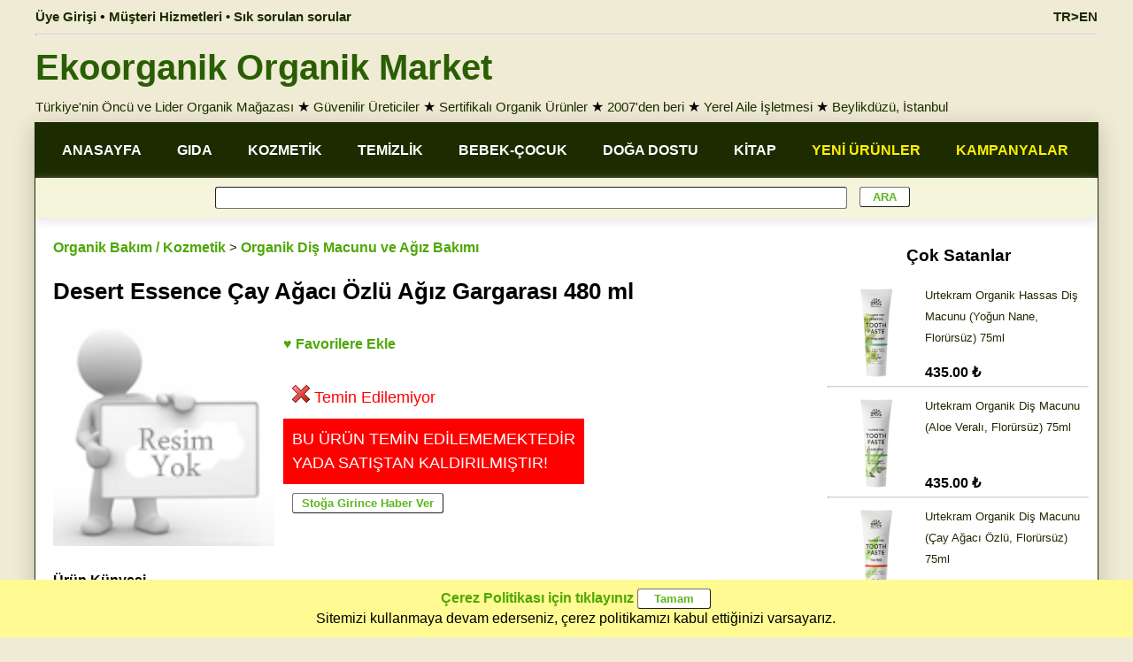

--- FILE ---
content_type: text/html; charset=utf-8
request_url: https://www.ekoorganik.com/kategori/bakim_kozmetik/agiz_ve_dis_bakimi/desertessense-cayagaci-agiz-gargarasi-480.aspx
body_size: 178896
content:


<!DOCTYPE html>
<html lang="tr">
<head id="Head1"><meta charset="utf-8" /><meta property="og:site_name" content="Ekoorganik" /><meta name="viewport" content="width=device-width, maximum-scale=5.0, user-scalable=yes" /><meta http-equiv="Content-Language" content="tr" /><link href="/Styles/ekoorganik-mainv6.1.css" rel="Stylesheet" />
<title>
	Desert Essence Çay Ağacı Özlü Ağız Gargarası 480 ml - Ekoorganik
</title><meta property="product:retailer_item_id" content="5457" /><meta property="og:type" content="product.item" /><meta name="keywords" content="desert,essence,çay,ağacı,özlü,ağız,gargarası,480,ml" /><meta property="og:image" content="https://www.ekoorganik.com/images/products/bos.gif" /><meta property="og:title" content="Desert Essence Çay Ağacı Özlü Ağız Gargarası 480 ml - Ekoorganik" /><meta property="og:url" content="https://www.ekoorganik.com/kategori/bakim_kozmetik/agiz_ve_dis_bakimi/desertessense-cayagaci-agiz-gargarasi-480.aspx" /><meta property="fb:app_id" content="1524597381144060" /><meta property="fb:pages" content="105780729487128" /><link rel="canonical" href="https://www.ekoorganik.com/kategori/bakim_kozmetik/agiz_ve_dis_bakimi/desertessense-cayagaci-agiz-gargarasi-480.aspx" /><link href="https://www.ekoorganik.com/en/product/beauty_cosmetics/toothpaste_and_oral_care/desert-essence-tea-tree-extract-mouthwash-480-ml.aspx" rel="alternate" href-lang="en" /></head>

<body>
    <form method="post" action="/kategori/bakim_kozmetik/agiz_ve_dis_bakimi/desertessense-cayagaci-agiz-gargarasi-480.aspx" onsubmit="javascript:return WebForm_OnSubmit();" id="form1">
<div class="aspNetHidden">
<input type="hidden" name="__EVENTTARGET" id="__EVENTTARGET" value="" />
<input type="hidden" name="__EVENTARGUMENT" id="__EVENTARGUMENT" value="" />
<input type="hidden" name="__VIEWSTATE" id="__VIEWSTATE" value="/wEPDwUJMjI1NjY3MzI4D2QWAmYPZBYEAgEPZBYCAgYPZBYCZg8WAh4EVGV4dAVIRGVzZXJ0IEVzc2VuY2Ugw4dheSBBxJ9hY8SxIMOWemzDvCBBxJ/[base64]/EsWQCAw9kFhhmDxUHBkNDQ0NDQwZFRUVFRUVBaHR0cHM6Ly93d3cuZWtvb3JnYW5pay5jb20va2F0ZWdvcmkvYmFraW1fa296bWV0aWsvY2lsdF90ZW1pemxpZ2kpZGVzZXJ0X2Vzc2VuY2VfZHVzX2plbGlfYmFoYXJhdGxpX3ZhbmlseWE/[base64]/[base64]/[base64]/[base64]/[base64]/[base64]/[base64]/[base64]/[base64]/[base64]/[base64]/[base64]/EsSDDlnpsw7wgT25hcsSxY8SxICAxMThtbEREZXNlcnQgRXNzZW5jZSBPcmdhbmlrIEVsIEtyZW1pICBCYWxrYWJhxJ/[base64]/[base64]/[base64]/[base64]/[base64]/[base64]/[base64]/[base64]/[base64]/[base64]/EsXogU3ByZXlpIDIwbWwyRcSfcmnDp2F5xLFyIE9yZ2FuaWsgUHJvcG9saXNsaSBBxJ/[base64]/En2FsIEhhc3NhcyBEacWfIE1hY3VudSAgTmFuZWxpICBGbG9yw7xybMO8ICA3NW1sPlRoZSBIdW1ibGUgRG/[base64]/[base64]/4t8uEEcJMLhVHhrdOB7CfNZ8wbQ=" />
</div>

<script type="text/javascript">
//<![CDATA[
var theForm = document.forms['form1'];
if (!theForm) {
    theForm = document.form1;
}
function __doPostBack(eventTarget, eventArgument) {
    if (!theForm.onsubmit || (theForm.onsubmit() != false)) {
        theForm.__EVENTTARGET.value = eventTarget;
        theForm.__EVENTARGUMENT.value = eventArgument;
        theForm.submit();
    }
}
//]]>
</script>


<script src="/WebResource.axd?d=CWOF1voMTQ9xb14YwPw4up6VFXHX1tIaQYP9pDXtPjLkUmp07feI-IeSmXdcK4ZJ0XdtgDPoEX1y_wnHCn7e2WRCcbUw4-wrIHe_ldVBW6c1&amp;t=638901284248157332" type="text/javascript"></script>


<script src="/WebResource.axd?d=RA44wwHIIzh_3VMLs92WV3fKwQbAsBFItNO5_YajcUxlHMp15lUmDZb_NyPBWB2boU1A40jbJqU2L1WQRS-CG4UuDscBxhg_7l22Xj2EtTo1&amp;t=638901284248157332" type="text/javascript"></script>
<script type="text/javascript">
//<![CDATA[
function WebForm_OnSubmit() {
if (typeof(ValidatorOnSubmit) == "function" && ValidatorOnSubmit() == false) return false;
return true;
}
//]]>
</script>

<div class="aspNetHidden">

	<input type="hidden" name="__VIEWSTATEGENERATOR" id="__VIEWSTATEGENERATOR" value="EE1B11E9" />
	<input type="hidden" name="__EVENTVALIDATION" id="__EVENTVALIDATION" value="/wEdAAZO0mLvR5B8konOqRufQGDj1WUX9yiin76Y35vEtoINXFV6RkAfufrqJa6LpqnGFgsREhwAFQxf4pRGjWdmp1cjOs5GqFWW0oBi+z98T07fJi9Vy2eV98NISfDB9A+D+vyHDQefHqfNYW9lhwAegKBfFfSyn51SYhMBtSVpozaLQQ==" />
</div>        
            
        
        <div id="divNoUserBottomMenu" class="footermenu IsMobileView" style="line-height: 1">
            <div class="footermenu-box">
                <a href="/" class="mainlink13">
                    <img title="Ana Sayfa" class="imagebottom" src="/images/home.png" alt="Ana Sayfa" /><br />
                    Ana Sayfa</a>
            </div>
            <div class="footermenu-box">
                <a class="mainlink13" href="/organik-kategoriler.aspx">
                    <img title="Kategori ve Ürünler" class="imagebottom" src="/images/ico-search.png" alt="Kategori ve Ürünler" /><br />
                    Kategoriler Arama</a>
            </div>
            <div class="footermenu-box">
                <a class="mainlink13" href="/hakkimizda-menu.aspx">
                    <img title="Ekoorganik Hakkımızda" class="imagebottom" src="/images/store.png" alt="Ekoorganik Hakkımızda" /><br />
                    Ekoorganik</a>
            </div>
            <div class="footermenu-box">
                <a href="/musteri-hizmetleri.aspx" class="mainlink13">
                    <img title="Müşteri Hizmetleri" class="imagebottom" src="/images/message.png" alt="Müşteri Hizmetleri" /><br />
                    Müşteri Hizmetleri</a>
            </div>
            <div class="footermenu-box">
                <a href="/uye/oturum_ac.aspx" class="mainlink13">
                    <img title="Üye Girişi" class="imagebottom" src="/images/account_2.png" alt="Üye Girişi" /><br />
                    Üye Girişi</a>
            </div>
        </div>
        <div class="pagewidth IsDesktopView">
            
            <div id="divNoUser" class="bannerleft">
                <a class="userMenuLink" href="/uye/oturum_ac.aspx">Üye Girişi</a>
                • <a class="userMenuLink" href="/musteri-hizmetleri.aspx">Müşteri Hizmetleri • Sık sorulan sorular</a>
            </div>
            <div class="bannerright">
                <a href="https://www.ekoorganik.com/en/product/beauty_cosmetics/toothpaste_and_oral_care/desert-essence-tea-tree-extract-mouthwash-480-ml.aspx" id="lnkEnglishTop" class="userMenuLink">TR>EN</a>
            </div>
       </div>      
        <div class="pagewidth IsDesktopView">
            <hr class="hr1" />
        </div>
        <div class="pagewidth IsDesktopView">
            <a href="https://www.ekoorganik.com/" class="logotext">Ekoorganik Organik Market</a>
        </div>
        <div class="pagewidth lineheight15 padding5 IsDesktopView">
            <a class="mainlink" href="/hakkimizda.aspx">Türkiye'nin Öncü ve Lider Organik Mağazası</a>
            ★ <a class="mainlink" href="/organik-ureticiler.aspx">Güvenilir Üreticiler</a>
            ★ <a class="mainlink" href="/organik_nedir.aspx">Sertifikalı Organik Ürünler</a>
            ★ <a class="mainlink" href="/hakkimizda.aspx">2007'den beri</a>
            ★ <a class="mainlink" href="/hakkimizda.aspx">Yerel Aile İşletmesi</a>
            ★ <a class="mainlink" href="/magaza_beylikduzu.aspx">Beylikdüzü, İstanbul</a>
        </div>
        <div class="pagebody">
            <div class="width100">
                <div id="divHeader" class="pageLine lineheight15 padding5 IsMobileView kraftbackgound">
                    <a href="https://www.ekoorganik.com/" class="logotext25">Ekoorganik Organik Market</a><br />
                    <a class="mainlink" href="/hakkimizda.aspx">Türkiye'nin Öncü ve Lider Organik Mağazası</a>
                    ★ <a class="mainlink" href="/organik-ureticiler.aspx">Güvenilir Üreticiler</a>
                    ★ <a class="mainlink" href="/organik_nedir.aspx">Sertifikalı Organik Ürünler</a>
                    ★ <a class="mainlink" href="/hakkimizda.aspx">2007'den beri</a>
                    ★ <a class="mainlink" href="/hakkimizda.aspx">Yerel Aile İşletmesi</a>                    
                    ★ <a class="mainlink" href="/magaza_beylikduzu.aspx">Beylikdüzü, İstanbul</a>
                </div>
               
                <div class="width100">
                    <div class="IsMobileView bold banner-text padding5">
                        <div class="floatleft">
                            <a href="/kampanyaliurunler.aspx" class="banner-lang">İNDİRİMLER</a>
                            • <a href="/yenieklenenurunler.aspx" class="banner-lang">YENİLER</a>
                            • <a href="/coksatanurunler.aspx" class="banner-lang">ÇOK SATAN</a>

                        </div>
                        <div class="alignright">
                            <a href="https://www.ekoorganik.com/en/product/beauty_cosmetics/toothpaste_and_oral_care/desert-essence-tea-tree-extract-mouthwash-480-ml.aspx" id="lnkEnglishMobile" class="banner-lang">TR>EN</a>
                        </div>
                    </div>
                </div>
                <div class="pageLine mainmenu IsDesktopView">
                    <div class="mainmenuitem">
                        <a href="/" class="mainnmenulink">ANASAYFA</a>
                    </div>
                    <div class="mainmenuitem">
                        <a class="mainnmenulink" href="/kategori/gida/">GIDA</a>
                    </div>
                    <div class="mainmenuitem">
                        <a class="mainnmenulink" href="/kategori/bakim_kozmetik/">KOZMETİK</a>
                    </div>
                    <div class="mainmenuitem">
                        <a class="mainnmenulink" href="/kategori/temizlik/">TEMİZLİK</a>
                    </div>
                    <div class="mainmenuitem">
                        <a class="mainnmenulink" href="/organik-bebek-cocuk.aspx">BEBEK-ÇOCUK</a>
                    </div>
                    <div class="mainmenuitem">
                        <a class="mainnmenulink" href="/kategori/doga_dostu_urunler/">DOĞA DOSTU</a>
                    </div>
                    <div class="mainmenuitem">
                        <a class="mainnmenulink" href="/kategori/kitap_yayinlar/">KİTAP</a>
                    </div>
                    <div class="mainmenuitem">
                        <a href="/yenieklenenurunler.aspx" class="mainnmenucontrastlink">YENİ ÜRÜNLER</a>
                    </div>
                    <div class="mainmenuitem">
                        <a href="/kampanyaliurunler.aspx" class="mainnmenucontrastlink">KAMPANYALAR</a>
                    </div>
                </div>              
                <div class="pageLine submenu center IsDesktopView" style="box-shadow: 0px 5px 10px #e8e8e8;">
                    <span id="RequiredFieldValidator1" style="display:none;"></span>
                    <input name="ctl00$txtSearchText" type="text" id="txtSearchText" class="searchbox" />
                    <input type="submit" name="ctl00$btnSearch" value=" ARA " onclick="javascript:WebForm_DoPostBackWithOptions(new WebForm_PostBackOptions(&quot;ctl00$btnSearch&quot;, &quot;&quot;, true, &quot;grpSearch&quot;, &quot;&quot;, false, false))" id="btnSearch" class="defaultButton searchButton" />

                </div>
              
                <div class="pageLine width100">
                    
    <div class="productGrid" itemscope itemtype="http://schema.org/Product">
        <div class="productdetail floatleft">
            <div class="productGrid padding10">
                <div style="text-align: left">
                    <a href="https://www.ekoorganik.com/kategori/bakim_kozmetik/" id="cntCenter_lnkCategory" class="greenlink">Organik Bakım / Kozmetik</a>
                    <label id="cntCenter_lblSubCategory" class="mainlink"> > </label>
                    <a href="https://www.ekoorganik.com/kategori/bakim_kozmetik/agiz_ve_dis_bakimi/" id="cntCenter_lnkSubCategory" class="greenlink">Organik Diş Macunu ve Ağız Bakımı</a>
                    <span id="cntCenter_spnCategory" itemprop="category" style="display: none">Organik Diş Macunu ve Ağız Bakımı</span>
                    <label id="cntCenter_lblMessage" class="warning">
                    </label>
                    <h1>
                        <div itemprop="name">
                            Desert Essence Çay Ağacı Özlü Ağız Gargarası 480 ml
                        </div>
                    </h1>
                </div>
                <div>

                    <div class="productImage">
                        <img id="cntCenter_imgUrun" title="Desert Essence Çay Ağacı Özlü Ağız Gargarası 480 ml" class="image250" itemprop="image" src="https://www.ekoorganik.com/images/products/bos.gif" />
                    </div>
                    <div class="productpricetable">
                        <div class="productGrid padding10 floatnone">
                            <div>
                                <a id="cntCenter_btnAddFavorite" class="greenlink" OnMouseOver="self.status=&#39;EkoOrganik&#39;;return true" href="javascript:__doPostBack(&#39;ctl00$cntCenter$btnAddFavorite&#39;,&#39;&#39;)">♥ Favorilere Ekle</a>
                            </div>
                            <div itemprop="offers" itemscope itemtype="http://schema.org/Offer">
                                
                                <div class="padding10 floatnone">
                                    <span id="cntCenter_spnPrice" itemprop="price" style="display: none">29.50</span>
                                    <meta itemprop="priceCurrency" content="TRY" />
                                    
                                    <br />
                                    <img src="https://www.ekoorganik.com/images/stock-out.gif" id="cntCenter_imgStock" style="width: 20px;" class="paddingright5" /><span id="cntCenter_lblStockType" class="text18" style="color:Red;">Temin Edilemiyor</span>

                                    <span id="cntCenter_lblUrl" itemprop="url" style="display: none">https://www.ekoorganik.com/kategori/bakim_kozmetik/agiz_ve_dis_bakimi/desertessense-cayagaci-agiz-gargarasi-480.aspx</span>
                                    
                                </div>

                                
                                <div id="cntCenter_divNotSaleble" class="warning text18 padding10 floatnone">
                                    BU ÜRÜN TEMİN EDİLEMEMEKTEDİR<br />
                                    YADA SATIŞTAN KALDIRILMIŞTIR!
                                </div>
                                <div id="cntCenter_divAlertMe" class="text18 padding10 floatnone">
                                    <input type="submit" name="ctl00$cntCenter$btnAddStockAlertList" value="Stoğa Girince Haber Ver" id="cntCenter_btnAddStockAlertList" title="Alert Me" class="defaultButton" OnMouseOver="self.status=&#39;EkoOrganik&#39;;return true" />
                                </div>
                                <div style="display: none">
                                    <span id="cntCenter_lblStock" itemprop="availability" style="display: none">https://schema.org/OutOfStock</span>
                                    <span id="cntCenter_Label6" itemprop="url" style="display: none"></span>
                                </div>
                                
                            </div>
                        </div>
                        <span id="cntCenter_lblSku" style="display: none" itemprop="sku">5457</span>
                        <span id="cntCenter_lblgtin13" style="display: none" itemprop="gtin13"></span>
                        <span id="cntCenter_lblgtin8" style="display: none" itemprop="gtin8"></span>
                        <span id="cntCenter_lblgtin12" style="display: none" itemprop="gtin12">718334221137</span>
                        <span id="cntCenter_lblmpn" style="display: none" itemprop="mpn"></span>
                    </div>
                    <div style="width: 250px; overflow: auto; margin: auto;">
                    </div>

                </div>
            </div>
            <div class="productGrid padding10 lineheight15" itemprop="description">
                <div class="productGrid">
                    <div style="width: 100%; vertical-align: middle">
                        
                    </div>

                    
                    <div>
                        <b>Ürün Künyesi</b>
                        <br />
                        <b>Ürün Adı:</b> Desert Essence Çay Ağacı Özlü Ağız Gargarası 480 ml
                        <span id="cntCenter_lblDescriptionSuffix" class="CampaignDescription"></span>
                        <span id="cntCenter_lblEnglish" class="CampaignDescription"><br><b>Product Name:</b> </span>
                        <a href="https://www.ekoorganik.com/en/product/beauty_cosmetics/toothpaste_and_oral_care/desert-essence-tea-tree-extract-mouthwash-480-ml.aspx" id="cntCenter_lnkProduct" class="textlink">Desert Essence Tea Tree Extract Mouthwash 480 ml</a>
                        <br />

                        
                        <b>Marka:</b> <a href="https://www.ekoorganik.com/kategori/markalar/desert_essence.aspx" id="cntCenter_lnkProducer" class="textlink">Desert Essence</a>
                        <div itemprop="brand" itemtype="https://schema.org/Brand" itemscope>
                            <meta itemprop="name" content='Desert Essence' />
                        </div>
                        <div id="cntCenter_dvCountry">
                            <span id="cntCenter_lblCountry" style="font-weight: bold">Menşei: </span>
                            <a href="https://www.ekoorganik.com/kategori/ulke/amerika-organik-urunler.aspx" id="cntCenter_lnkCountry" class="textlink">Amerika Menşeli</a>
                        </div>
                        
                        <b>Kategoriler:</b>
                        <a href="https://www.ekoorganik.com/kategori/markalar/desert_essence.aspx" id="cntCenter_lnkProducerx" class="textlink">Desert Essence &#252;r&#252;nleri</a><span>, </span><a href="https://www.ekoorganik.com/kategori/bakim_kozmetik/agiz_ve_dis_bakimi/" id="cntCenter_hyp_sc_43" class="textlink">Organik Diş Macunu ve Ağız Bakımı</a><span>, </span><a href="https://www.ekoorganik.com/kategori/gruplar/organik_cay_agaci_yagi" id="cntCenter_hyp_gr_5" class="textlink">Organik Çay Ağacı Yağı</a>
                        

                    </div>
                </div>
                

                <br />
                <label id="cntCenter_lblDescription" class="longtext">
                </label>
                <br />
                <br />
                

            </div>

            


            <div class="productGrid">
                <div class="padding10">
                    <a href="https://www.ekoorganik.com/kategori/markalar/desert_essence.aspx" id="cntCenter_lnkProducer2" class="mainlink bold">Desert Essence</a><span id="cntCenter_Span1" itemprop="brand" style="display: none"></span>
                </div>

                

<script>
    function ChangeLink(productId, buttonControl, userId) {
        if (userId == null || userId == 0) {
            location.href = "/uye/oturum_ac.aspx";
        }
        else {
            document.getElementById('cntCenter_grdProducer_frmAddBasket').src = productId;
            buttonControl.value = "Sepete Eklendi";
            buttonControl.style.backgroundColor = "#FDFF7F"
        }
    }
</script>
<div class="productGrid">

    
            <div class="productGridItem border3 boxshadow boxradius lineheight12" style="border-color: #CCCCCC; background-color: #EEEEEE">
                <div class="productGrid floatleft padding5 alignleft">
                    <a href='https://www.ekoorganik.com/kategori/bakim_kozmetik/cilt_temizligi/desert_essence_dus_jeli_elma_zencefil_237.aspx'>
                        <img loading="lazy" src='https://www.ekoorganik.com/images/products/desert_101043730.jpg' alt='Desert Essence Organik Duş Jeli  Yeşil Elma ve Zencefil  237 ml'
                            title='Desert Essence Organik Duş Jeli  Yeşil Elma ve Zencefil  237 ml' class="gridimage" /></a>
                </div>
                <div>
                    <div class="gridName">
                        

                        <a href='https://www.ekoorganik.com/kategori/bakim_kozmetik/cilt_temizligi/desert_essence_dus_jeli_elma_zencefil_237.aspx' class="GridProductCaptionDisabled">
                            <span id="cntCenter_grdProducer_grdProduct_Label3_0">Desert Essence Organik Duş Jeli (Yeşil Elma ve Zencefil) 237 ml</span>
                        </a>
                    </div>
                    <div class="height20px alignleft">
                        <span id="cntCenter_grdProducer_grdProduct_lblMarketPrice_0" class="linethrough bold text12"></span>
                        <span id="cntCenter_grdProducer_grdProduct_lblCampaign_0" class="warning12"></span>
                        <span id="cntCenter_grdProducer_grdProduct_Label1_0" class="warning12"></span>

                    </div>
                    <div class="paddingbottom5 alignleft" style=''>
                        <span id="cntCenter_grdProducer_grdProduct_Label4_0" class="GridProductPrice"></span>
                        <br />
                        
                   
                        <div class="orangebackground"><a href="/magaza_beylikduzu.aspx" class="thinlink" style="display: none;">Mağazada Mevcut</a></div>
                        <div class="warning" style='display: normal;background-color:grey'>
                            Satış Dışı
                        </div>
                    </div>
                </div>
            </div>
        
            <div class="productGridItem border3 boxshadow boxradius lineheight12" style="border-color: #CCCCCC; background-color: #EEEEEE">
                <div class="productGrid floatleft padding5 alignleft">
                    <a href='https://www.ekoorganik.com/kategori/bakim_kozmetik/cilt_temizligi/desert_essence_dus_jeli_badem.aspx'>
                        <img loading="lazy" src='https://www.ekoorganik.com/images/products/desert_101043733.jpg' alt='Desert Essence Organik Duş Jeli  Tatlı Badem  237ml'
                            title='Desert Essence Organik Duş Jeli  Tatlı Badem  237ml' class="gridimage" /></a>
                </div>
                <div>
                    <div class="gridName">
                        

                        <a href='https://www.ekoorganik.com/kategori/bakim_kozmetik/cilt_temizligi/desert_essence_dus_jeli_badem.aspx' class="GridProductCaptionDisabled">
                            <span id="cntCenter_grdProducer_grdProduct_Label3_1">Desert Essence Organik Duş Jeli (Tatlı Badem) 237ml</span>
                        </a>
                    </div>
                    <div class="height20px alignleft">
                        <span id="cntCenter_grdProducer_grdProduct_lblMarketPrice_1" class="linethrough bold text12"></span>
                        <span id="cntCenter_grdProducer_grdProduct_lblCampaign_1" class="warning12"></span>
                        <span id="cntCenter_grdProducer_grdProduct_Label1_1" class="warning12"></span>

                    </div>
                    <div class="paddingbottom5 alignleft" style=''>
                        <span id="cntCenter_grdProducer_grdProduct_Label4_1" class="GridProductPrice"></span>
                        <br />
                        
                   
                        <div class="orangebackground"><a href="/magaza_beylikduzu.aspx" class="thinlink" style="display: none;">Mağazada Mevcut</a></div>
                        <div class="warning" style='display: normal;background-color:grey'>
                            Satış Dışı
                        </div>
                    </div>
                </div>
            </div>
        
            <div class="productGridItem border3 boxshadow boxradius lineheight12" style="border-color: #CCCCCC; background-color: #EEEEEE">
                <div class="productGrid floatleft padding5 alignleft">
                    <a href='https://www.ekoorganik.com/kategori/bakim_kozmetik/cilt_temizligi/desert_essence_dus_jeli_bulgar_lavantasi.aspx'>
                        <img loading="lazy" src='https://www.ekoorganik.com/images/products/desert_101043734.jpg' alt='Desert Essence Organik Duş Jeli  Bulgar Lavantası  237 ml'
                            title='Desert Essence Organik Duş Jeli  Bulgar Lavantası  237 ml' class="gridimage" /></a>
                </div>
                <div>
                    <div class="gridName">
                        

                        <a href='https://www.ekoorganik.com/kategori/bakim_kozmetik/cilt_temizligi/desert_essence_dus_jeli_bulgar_lavantasi.aspx' class="GridProductCaptionDisabled">
                            <span id="cntCenter_grdProducer_grdProduct_Label3_2">Desert Essence Organik Duş Jeli (Bulgar Lavantası) 237 ml</span>
                        </a>
                    </div>
                    <div class="height20px alignleft">
                        <span id="cntCenter_grdProducer_grdProduct_lblMarketPrice_2" class="linethrough bold text12"></span>
                        <span id="cntCenter_grdProducer_grdProduct_lblCampaign_2" class="warning12"></span>
                        <span id="cntCenter_grdProducer_grdProduct_Label1_2" class="warning12"></span>

                    </div>
                    <div class="paddingbottom5 alignleft" style=''>
                        <span id="cntCenter_grdProducer_grdProduct_Label4_2" class="GridProductPrice"></span>
                        <br />
                        
                   
                        <div class="orangebackground"><a href="/magaza_beylikduzu.aspx" class="thinlink" style="display: none;">Mağazada Mevcut</a></div>
                        <div class="warning" style='display: normal;background-color:grey'>
                            Satış Dışı
                        </div>
                    </div>
                </div>
            </div>
        
            <div class="productGridItem border3 boxshadow boxradius lineheight12" style="border-color: #CCCCCC; background-color: #EEEEEE">
                <div class="productGrid floatleft padding5 alignleft">
                    <a href='https://www.ekoorganik.com/kategori/bakim_kozmetik/cilt_temizligi/desert_essence_dus_jeli_baharatli_vanilya.aspx'>
                        <img loading="lazy" src='https://www.ekoorganik.com/images/products/desert_101043735.jpg' alt='Desert Essence Organik Duş Jeli  Baharatlı Vanilya Çayı  237 ml'
                            title='Desert Essence Organik Duş Jeli  Baharatlı Vanilya Çayı  237 ml' class="gridimage" /></a>
                </div>
                <div>
                    <div class="gridName">
                        

                        <a href='https://www.ekoorganik.com/kategori/bakim_kozmetik/cilt_temizligi/desert_essence_dus_jeli_baharatli_vanilya.aspx' class="GridProductCaptionDisabled">
                            <span id="cntCenter_grdProducer_grdProduct_Label3_3">Desert Essence Organik Duş Jeli (Baharatlı Vanilya Çayı) 237 ml</span>
                        </a>
                    </div>
                    <div class="height20px alignleft">
                        <span id="cntCenter_grdProducer_grdProduct_lblMarketPrice_3" class="linethrough bold text12"></span>
                        <span id="cntCenter_grdProducer_grdProduct_lblCampaign_3" class="warning12"></span>
                        <span id="cntCenter_grdProducer_grdProduct_Label1_3" class="warning12"></span>

                    </div>
                    <div class="paddingbottom5 alignleft" style=''>
                        <span id="cntCenter_grdProducer_grdProduct_Label4_3" class="GridProductPrice"></span>
                        <br />
                        
                   
                        <div class="orangebackground"><a href="/magaza_beylikduzu.aspx" class="thinlink" style="display: none;">Mağazada Mevcut</a></div>
                        <div class="warning" style='display: normal;background-color:grey'>
                            Satış Dışı
                        </div>
                    </div>
                </div>
            </div>
        
            <div class="productGridItem border3 boxshadow boxradius lineheight12" style="border-color: #CCCCCC; background-color: #EEEEEE">
                <div class="productGrid floatleft padding5 alignleft">
                    <a href='https://www.ekoorganik.com/kategori/bakim_kozmetik/cilt_temizligi/desert_essence_dus_jeli_kokusuz.aspx'>
                        <img loading="lazy" src='https://www.ekoorganik.com/images/products/desert_101043737.jpg' alt='Desert Essence Organik Duş Jeli  Kokusuz  237ml'
                            title='Desert Essence Organik Duş Jeli  Kokusuz  237ml' class="gridimage" /></a>
                </div>
                <div>
                    <div class="gridName">
                        

                        <a href='https://www.ekoorganik.com/kategori/bakim_kozmetik/cilt_temizligi/desert_essence_dus_jeli_kokusuz.aspx' class="GridProductCaptionDisabled">
                            <span id="cntCenter_grdProducer_grdProduct_Label3_4">Desert Essence Organik Duş Jeli (Kokusuz) 237ml</span>
                        </a>
                    </div>
                    <div class="height20px alignleft">
                        <span id="cntCenter_grdProducer_grdProduct_lblMarketPrice_4" class="linethrough bold text12"></span>
                        <span id="cntCenter_grdProducer_grdProduct_lblCampaign_4" class="warning12"></span>
                        <span id="cntCenter_grdProducer_grdProduct_Label1_4" class="warning12"></span>

                    </div>
                    <div class="paddingbottom5 alignleft" style=''>
                        <span id="cntCenter_grdProducer_grdProduct_Label4_4" class="GridProductPrice"></span>
                        <br />
                        
                   
                        <div class="orangebackground"><a href="/magaza_beylikduzu.aspx" class="thinlink" style="display: none;">Mağazada Mevcut</a></div>
                        <div class="warning" style='display: normal;background-color:grey'>
                            Satış Dışı
                        </div>
                    </div>
                </div>
            </div>
        
            <div class="productGridItem border3 boxshadow boxradius lineheight12" style="border-color: #CCCCCC; background-color: #EEEEEE">
                <div class="productGrid floatleft padding5 alignleft">
                    <a href='https://www.ekoorganik.com/kategori/bakim_kozmetik/cilt_vucut_bakimi/desert_essence_el_vucut_losyonu_badem.aspx'>
                        <img loading="lazy" src='https://www.ekoorganik.com/images/products/desert_101053741.jpg' alt='Desert Essence Organik El ve Vücut Losyonu  Tatlı Badem Özlü  237ml'
                            title='Desert Essence Organik El ve Vücut Losyonu  Tatlı Badem Özlü  237ml' class="gridimage" /></a>
                </div>
                <div>
                    <div class="gridName">
                        

                        <a href='https://www.ekoorganik.com/kategori/bakim_kozmetik/cilt_vucut_bakimi/desert_essence_el_vucut_losyonu_badem.aspx' class="GridProductCaptionDisabled">
                            <span id="cntCenter_grdProducer_grdProduct_Label3_5">Desert Essence Organik El ve Vücut Losyonu (Tatlı Badem Özlü) 237ml</span>
                        </a>
                    </div>
                    <div class="height20px alignleft">
                        <span id="cntCenter_grdProducer_grdProduct_lblMarketPrice_5" class="linethrough bold text12"></span>
                        <span id="cntCenter_grdProducer_grdProduct_lblCampaign_5" class="warning12"></span>
                        <span id="cntCenter_grdProducer_grdProduct_Label1_5" class="warning12"></span>

                    </div>
                    <div class="paddingbottom5 alignleft" style=''>
                        <span id="cntCenter_grdProducer_grdProduct_Label4_5" class="GridProductPrice"></span>
                        <br />
                        
                   
                        <div class="orangebackground"><a href="/magaza_beylikduzu.aspx" class="thinlink" style="display: none;">Mağazada Mevcut</a></div>
                        <div class="warning" style='display: normal;background-color:grey'>
                            Satış Dışı
                        </div>
                    </div>
                </div>
            </div>
        
            <div class="productGridItem border3 boxshadow boxradius lineheight12" style="border-color: #CCCCCC; background-color: #EEEEEE">
                <div class="productGrid floatleft padding5 alignleft">
                    <a href='https://www.ekoorganik.com/kategori/bakim_kozmetik/cilt_vucut_bakimi/desert_essence_el_vucut_losyonu_bulgar_lavantasi.aspx'>
                        <img loading="lazy" src='https://www.ekoorganik.com/images/products/desert_101053744.jpg' alt='Desert Essence Organik El ve Vücut Losyonu  Bulgar Lavantası  237ml'
                            title='Desert Essence Organik El ve Vücut Losyonu  Bulgar Lavantası  237ml' class="gridimage" /></a>
                </div>
                <div>
                    <div class="gridName">
                        

                        <a href='https://www.ekoorganik.com/kategori/bakim_kozmetik/cilt_vucut_bakimi/desert_essence_el_vucut_losyonu_bulgar_lavantasi.aspx' class="GridProductCaptionDisabled">
                            <span id="cntCenter_grdProducer_grdProduct_Label3_6">Desert Essence Organik El ve Vücut Losyonu (Bulgar Lavantası) 237ml</span>
                        </a>
                    </div>
                    <div class="height20px alignleft">
                        <span id="cntCenter_grdProducer_grdProduct_lblMarketPrice_6" class="linethrough bold text12"></span>
                        <span id="cntCenter_grdProducer_grdProduct_lblCampaign_6" class="warning12"></span>
                        <span id="cntCenter_grdProducer_grdProduct_Label1_6" class="warning12"></span>

                    </div>
                    <div class="paddingbottom5 alignleft" style=''>
                        <span id="cntCenter_grdProducer_grdProduct_Label4_6" class="GridProductPrice"></span>
                        <br />
                        
                   
                        <div class="orangebackground"><a href="/magaza_beylikduzu.aspx" class="thinlink" style="display: none;">Mağazada Mevcut</a></div>
                        <div class="warning" style='display: normal;background-color:grey'>
                            Satış Dışı
                        </div>
                    </div>
                </div>
            </div>
        
            <div class="productGridItem border3 boxshadow boxradius lineheight12" style="border-color: #CCCCCC; background-color: #EEEEEE">
                <div class="productGrid floatleft padding5 alignleft">
                    <a href='https://www.ekoorganik.com/kategori/bakim_kozmetik/cilt_vucut_bakimi/desert_essence_el_vucut_losyonu_baharatli_vanilya.aspx'>
                        <img loading="lazy" src='https://www.ekoorganik.com/images/products/desert_101053745.jpg' alt='Desert Essence Organik El ve Vücut Losyonu  Baharatlı Vanilya Çayı  237ml'
                            title='Desert Essence Organik El ve Vücut Losyonu  Baharatlı Vanilya Çayı  237ml' class="gridimage" /></a>
                </div>
                <div>
                    <div class="gridName">
                        

                        <a href='https://www.ekoorganik.com/kategori/bakim_kozmetik/cilt_vucut_bakimi/desert_essence_el_vucut_losyonu_baharatli_vanilya.aspx' class="GridProductCaptionDisabled">
                            <span id="cntCenter_grdProducer_grdProduct_Label3_7">Desert Essence Organik El ve Vücut Losyonu (Baharatlı Vanilya Çayı) 237ml</span>
                        </a>
                    </div>
                    <div class="height20px alignleft">
                        <span id="cntCenter_grdProducer_grdProduct_lblMarketPrice_7" class="linethrough bold text12"></span>
                        <span id="cntCenter_grdProducer_grdProduct_lblCampaign_7" class="warning12"></span>
                        <span id="cntCenter_grdProducer_grdProduct_Label1_7" class="warning12"></span>

                    </div>
                    <div class="paddingbottom5 alignleft" style=''>
                        <span id="cntCenter_grdProducer_grdProduct_Label4_7" class="GridProductPrice"></span>
                        <br />
                        
                   
                        <div class="orangebackground"><a href="/magaza_beylikduzu.aspx" class="thinlink" style="display: none;">Mağazada Mevcut</a></div>
                        <div class="warning" style='display: normal;background-color:grey'>
                            Satış Dışı
                        </div>
                    </div>
                </div>
            </div>
        
            <div class="productGridItem border3 boxshadow boxradius lineheight12" style="border-color: #CCCCCC; background-color: #EEEEEE">
                <div class="productGrid floatleft padding5 alignleft">
                    <a href='https://www.ekoorganik.com/kategori/bakim_kozmetik/cilt_vucut_bakimi/desert_essence_el_vucut_losyonu_kokusuz.aspx'>
                        <img loading="lazy" src='https://www.ekoorganik.com/images/products/desert_101053753.jpg' alt='Desert Essence Organik El ve Vücut Losyonu  Kokusuz  237ml'
                            title='Desert Essence Organik El ve Vücut Losyonu  Kokusuz  237ml' class="gridimage" /></a>
                </div>
                <div>
                    <div class="gridName">
                        

                        <a href='https://www.ekoorganik.com/kategori/bakim_kozmetik/cilt_vucut_bakimi/desert_essence_el_vucut_losyonu_kokusuz.aspx' class="GridProductCaptionDisabled">
                            <span id="cntCenter_grdProducer_grdProduct_Label3_8">Desert Essence Organik El ve Vücut Losyonu (Kokusuz) 237ml</span>
                        </a>
                    </div>
                    <div class="height20px alignleft">
                        <span id="cntCenter_grdProducer_grdProduct_lblMarketPrice_8" class="linethrough bold text12"></span>
                        <span id="cntCenter_grdProducer_grdProduct_lblCampaign_8" class="warning12"></span>
                        <span id="cntCenter_grdProducer_grdProduct_Label1_8" class="warning12"></span>

                    </div>
                    <div class="paddingbottom5 alignleft" style=''>
                        <span id="cntCenter_grdProducer_grdProduct_Label4_8" class="GridProductPrice"></span>
                        <br />
                        
                   
                        <div class="orangebackground"><a href="/magaza_beylikduzu.aspx" class="thinlink" style="display: none;">Mağazada Mevcut</a></div>
                        <div class="warning" style='display: normal;background-color:grey'>
                            Satış Dışı
                        </div>
                    </div>
                </div>
            </div>
        
            <div class="productGridItem border3 boxshadow boxradius lineheight12" style="border-color: #CCCCCC; background-color: #EEEEEE">
                <div class="productGrid floatleft padding5 alignleft">
                    <a href='https://www.ekoorganik.com/kategori/bakim_kozmetik/cilt_vucut_bakimi/desert_essence_el_vucut_losyonu_hindistan_cevizi.aspx'>
                        <img loading="lazy" src='https://www.ekoorganik.com/images/products/desert_101053773.jpg' alt='Desert Essence Organik El ve Vücut Losyonu  Tropikal Hindistan Cevizi  237ml'
                            title='Desert Essence Organik El ve Vücut Losyonu  Tropikal Hindistan Cevizi  237ml' class="gridimage" /></a>
                </div>
                <div>
                    <div class="gridName">
                        

                        <a href='https://www.ekoorganik.com/kategori/bakim_kozmetik/cilt_vucut_bakimi/desert_essence_el_vucut_losyonu_hindistan_cevizi.aspx' class="GridProductCaptionDisabled">
                            <span id="cntCenter_grdProducer_grdProduct_Label3_9">Desert Essence Organik El ve Vücut Losyonu (Tropikal Hindistan Cevizi) 237ml</span>
                        </a>
                    </div>
                    <div class="height20px alignleft">
                        <span id="cntCenter_grdProducer_grdProduct_lblMarketPrice_9" class="linethrough bold text12"></span>
                        <span id="cntCenter_grdProducer_grdProduct_lblCampaign_9" class="warning12"></span>
                        <span id="cntCenter_grdProducer_grdProduct_Label1_9" class="warning12"></span>

                    </div>
                    <div class="paddingbottom5 alignleft" style=''>
                        <span id="cntCenter_grdProducer_grdProduct_Label4_9" class="GridProductPrice"></span>
                        <br />
                        
                   
                        <div class="orangebackground"><a href="/magaza_beylikduzu.aspx" class="thinlink" style="display: none;">Mağazada Mevcut</a></div>
                        <div class="warning" style='display: normal;background-color:grey'>
                            Satış Dışı
                        </div>
                    </div>
                </div>
            </div>
        
            <div class="productGridItem border3 boxshadow boxradius lineheight12" style="border-color: #CCCCCC; background-color: #EEEEEE">
                <div class="productGrid floatleft padding5 alignleft">
                    <a href='https://www.ekoorganik.com/kategori/bakim_kozmetik/cilt_vucut_bakimi/desert_essence_el_vucut_losyonu_hindistan_cevizi_misket_limonu.aspx'>
                        <img loading="lazy" src='https://www.ekoorganik.com/images/products/desert_101053774.jpg' alt='Desert Essence Organik El ve Vücut Losyonu  Hindistan Cevizi Misket Limonu  237ml'
                            title='Desert Essence Organik El ve Vücut Losyonu  Hindistan Cevizi Misket Limonu  237ml' class="gridimage" /></a>
                </div>
                <div>
                    <div class="gridName">
                        

                        <a href='https://www.ekoorganik.com/kategori/bakim_kozmetik/cilt_vucut_bakimi/desert_essence_el_vucut_losyonu_hindistan_cevizi_misket_limonu.aspx' class="GridProductCaptionDisabled">
                            <span id="cntCenter_grdProducer_grdProduct_Label3_10">Desert Essence Organik El ve Vücut Losyonu (Hindistan Cevizi Misket Limonu) 237ml</span>
                        </a>
                    </div>
                    <div class="height20px alignleft">
                        <span id="cntCenter_grdProducer_grdProduct_lblMarketPrice_10" class="linethrough bold text12"></span>
                        <span id="cntCenter_grdProducer_grdProduct_lblCampaign_10" class="warning12"></span>
                        <span id="cntCenter_grdProducer_grdProduct_Label1_10" class="warning12"></span>

                    </div>
                    <div class="paddingbottom5 alignleft" style=''>
                        <span id="cntCenter_grdProducer_grdProduct_Label4_10" class="GridProductPrice"></span>
                        <br />
                        
                   
                        <div class="orangebackground"><a href="/magaza_beylikduzu.aspx" class="thinlink" style="display: none;">Mağazada Mevcut</a></div>
                        <div class="warning" style='display: normal;background-color:grey'>
                            Satış Dışı
                        </div>
                    </div>
                </div>
            </div>
        
            <div class="productGridItem border3 boxshadow boxradius lineheight12" style="border-color: #CCCCCC; background-color: #EEEEEE">
                <div class="productGrid floatleft padding5 alignleft">
                    <a href='https://www.ekoorganik.com/kategori/bakim_kozmetik/el_bakimi/desert_essence_el_kremi_balkabagi_onarici.aspx'>
                        <img loading="lazy" src='https://www.ekoorganik.com/images/products/desert_101053771.jpg' alt='Desert Essence Organik El Kremi  Balkabağı Özlü Onarıcı  118ml'
                            title='Desert Essence Organik El Kremi  Balkabağı Özlü Onarıcı  118ml' class="gridimage" /></a>
                </div>
                <div>
                    <div class="gridName">
                        

                        <a href='https://www.ekoorganik.com/kategori/bakim_kozmetik/el_bakimi/desert_essence_el_kremi_balkabagi_onarici.aspx' class="GridProductCaptionDisabled">
                            <span id="cntCenter_grdProducer_grdProduct_Label3_11">Desert Essence Organik El Kremi (Balkabağı Özlü Onarıcı) 118ml</span>
                        </a>
                    </div>
                    <div class="height20px alignleft">
                        <span id="cntCenter_grdProducer_grdProduct_lblMarketPrice_11" class="linethrough bold text12"></span>
                        <span id="cntCenter_grdProducer_grdProduct_lblCampaign_11" class="warning12"></span>
                        <span id="cntCenter_grdProducer_grdProduct_Label1_11" class="warning12"></span>

                    </div>
                    <div class="paddingbottom5 alignleft" style=''>
                        <span id="cntCenter_grdProducer_grdProduct_Label4_11" class="GridProductPrice"></span>
                        <br />
                        
                   
                        <div class="orangebackground"><a href="/magaza_beylikduzu.aspx" class="thinlink" style="display: none;">Mağazada Mevcut</a></div>
                        <div class="warning" style='display: normal;background-color:grey'>
                            Satış Dışı
                        </div>
                    </div>
                </div>
            </div>
        
            <div class="productGridItem border3 boxshadow boxradius lineheight12" style="border-color: #CCCCCC; background-color: #EEEEEE">
                <div class="productGrid floatleft padding5 alignleft">
                    <a href='https://www.ekoorganik.com/kategori/bakim_kozmetik/ayak_bakimi/desert_essence_ayak_kremi_samfistigi_onarici.aspx'>
                        <img loading="lazy" src='https://www.ekoorganik.com/images/products/desert_101053770.jpg' alt='Desert Essence Organik Ayak Kremi  Şamfıstığı Özlü Onarıcı  103ml'
                            title='Desert Essence Organik Ayak Kremi  Şamfıstığı Özlü Onarıcı  103ml' class="gridimage" /></a>
                </div>
                <div>
                    <div class="gridName">
                        

                        <a href='https://www.ekoorganik.com/kategori/bakim_kozmetik/ayak_bakimi/desert_essence_ayak_kremi_samfistigi_onarici.aspx' class="GridProductCaptionDisabled">
                            <span id="cntCenter_grdProducer_grdProduct_Label3_12">Desert Essence Organik Ayak Kremi (Şamfıstığı Özlü Onarıcı) 103ml</span>
                        </a>
                    </div>
                    <div class="height20px alignleft">
                        <span id="cntCenter_grdProducer_grdProduct_lblMarketPrice_12" class="linethrough bold text12"></span>
                        <span id="cntCenter_grdProducer_grdProduct_lblCampaign_12" class="warning12"></span>
                        <span id="cntCenter_grdProducer_grdProduct_Label1_12" class="warning12"></span>

                    </div>
                    <div class="paddingbottom5 alignleft" style=''>
                        <span id="cntCenter_grdProducer_grdProduct_Label4_12" class="GridProductPrice"></span>
                        <br />
                        
                   
                        <div class="orangebackground"><a href="/magaza_beylikduzu.aspx" class="thinlink" style="display: none;">Mağazada Mevcut</a></div>
                        <div class="warning" style='display: normal;background-color:grey'>
                            Satış Dışı
                        </div>
                    </div>
                </div>
            </div>
        
            <div class="productGridItem border3 boxshadow boxradius lineheight12" style="border-color: #CCCCCC; background-color: #EEEEEE">
                <div class="productGrid floatleft padding5 alignleft">
                    <a href='https://www.ekoorganik.com/kategori/bakim_kozmetik/deo_roll_on_esans/desert-essence-rollon-deodorant.aspx'>
                        <img loading="lazy" src='https://www.ekoorganik.com/images/products/desert_101062029.jpg' alt='Desert Essence Roll-on Deodorant  Doğal  59ml'
                            title='Desert Essence Roll-on Deodorant  Doğal  59ml' class="gridimage" /></a>
                </div>
                <div>
                    <div class="gridName">
                        

                        <a href='https://www.ekoorganik.com/kategori/bakim_kozmetik/deo_roll_on_esans/desert-essence-rollon-deodorant.aspx' class="GridProductCaptionDisabled">
                            <span id="cntCenter_grdProducer_grdProduct_Label3_13">Desert Essence Roll-on Deodorant (Doğal) 59ml</span>
                        </a>
                    </div>
                    <div class="height20px alignleft">
                        <span id="cntCenter_grdProducer_grdProduct_lblMarketPrice_13" class="linethrough bold text12"></span>
                        <span id="cntCenter_grdProducer_grdProduct_lblCampaign_13" class="warning12"></span>
                        <span id="cntCenter_grdProducer_grdProduct_Label1_13" class="warning12"></span>

                    </div>
                    <div class="paddingbottom5 alignleft" style=''>
                        <span id="cntCenter_grdProducer_grdProduct_Label4_13" class="GridProductPrice"></span>
                        <br />
                        
                   
                        <div class="orangebackground"><a href="/magaza_beylikduzu.aspx" class="thinlink" style="display: none;">Mağazada Mevcut</a></div>
                        <div class="warning" style='display: normal;background-color:grey'>
                            Satış Dışı
                        </div>
                    </div>
                </div>
            </div>
        
            <div class="productGridItem border3 boxshadow boxradius lineheight12" style="border-color: #CCCCCC; background-color: #EEEEEE">
                <div class="productGrid floatleft padding5 alignleft">
                    <a href='https://www.ekoorganik.com/kategori/bakim_kozmetik/deo_roll_on_esans/desert-essence-rollon-deodorant-dogal-kuruluk.aspx'>
                        <img loading="lazy" src='https://www.ekoorganik.com/images/products/desert_101062096.jpg' alt='Desert Essence Roll-on Deodorant  Doğal Kuruluk  70ml'
                            title='Desert Essence Roll-on Deodorant  Doğal Kuruluk  70ml' class="gridimage" /></a>
                </div>
                <div>
                    <div class="gridName">
                        

                        <a href='https://www.ekoorganik.com/kategori/bakim_kozmetik/deo_roll_on_esans/desert-essence-rollon-deodorant-dogal-kuruluk.aspx' class="GridProductCaptionDisabled">
                            <span id="cntCenter_grdProducer_grdProduct_Label3_14">Desert Essence Roll-on Deodorant (Doğal Kuruluk) 70ml</span>
                        </a>
                    </div>
                    <div class="height20px alignleft">
                        <span id="cntCenter_grdProducer_grdProduct_lblMarketPrice_14" class="linethrough bold text12"></span>
                        <span id="cntCenter_grdProducer_grdProduct_lblCampaign_14" class="warning12"></span>
                        <span id="cntCenter_grdProducer_grdProduct_Label1_14" class="warning12"></span>

                    </div>
                    <div class="paddingbottom5 alignleft" style=''>
                        <span id="cntCenter_grdProducer_grdProduct_Label4_14" class="GridProductPrice"></span>
                        <br />
                        
                   
                        <div class="orangebackground"><a href="/magaza_beylikduzu.aspx" class="thinlink" style="display: none;">Mağazada Mevcut</a></div>
                        <div class="warning" style='display: normal;background-color:grey'>
                            Satış Dışı
                        </div>
                    </div>
                </div>
            </div>
        
            <div class="productGridItem border3 boxshadow boxradius lineheight12" style="border-color: #CCCCCC; background-color: #EEEEEE">
                <div class="productGrid floatleft padding5 alignleft">
                    <a href='https://www.ekoorganik.com/kategori/bakim_kozmetik/deo_roll_on_esans/desert-essence-rollon-deodorant-cay-agaci.aspx'>
                        <img loading="lazy" src='https://www.ekoorganik.com/images/products/desert_101062067.jpg' alt='Desert Essence Roll-on Deodorant  Çay Ağacı  70ml'
                            title='Desert Essence Roll-on Deodorant  Çay Ağacı  70ml' class="gridimage" /></a>
                </div>
                <div>
                    <div class="gridName">
                        

                        <a href='https://www.ekoorganik.com/kategori/bakim_kozmetik/deo_roll_on_esans/desert-essence-rollon-deodorant-cay-agaci.aspx' class="GridProductCaptionDisabled">
                            <span id="cntCenter_grdProducer_grdProduct_Label3_15">Desert Essence Roll-on Deodorant (Çay Ağacı) 70ml</span>
                        </a>
                    </div>
                    <div class="height20px alignleft">
                        <span id="cntCenter_grdProducer_grdProduct_lblMarketPrice_15" class="linethrough bold text12"></span>
                        <span id="cntCenter_grdProducer_grdProduct_lblCampaign_15" class="warning12"></span>
                        <span id="cntCenter_grdProducer_grdProduct_Label1_15" class="warning12"></span>

                    </div>
                    <div class="paddingbottom5 alignleft" style=''>
                        <span id="cntCenter_grdProducer_grdProduct_Label4_15" class="GridProductPrice"></span>
                        <br />
                        
                   
                        <div class="orangebackground"><a href="/magaza_beylikduzu.aspx" class="thinlink" style="display: none;">Mağazada Mevcut</a></div>
                        <div class="warning" style='display: normal;background-color:grey'>
                            Satış Dışı
                        </div>
                    </div>
                </div>
            </div>
        
</div>
<iframe id="cntCenter_grdProducer_frmAddBasket" width="0" height="0" name="frmAddBasket" style="display: none">
</iframe>

            </div>

        </div>
        <div class="rightPageList alignleft">
            <div class="center">
                <h3>Çok Satanlar</h3>
            </div>
            
                    <div class="productRightGridItem">
                        <div class="productGrid floatleft padding5 alignleft">
                            <a href='https://www.ekoorganik.com/kategori/bakim_kozmetik/agiz_ve_dis_bakimi/urtekram-organik-hassas-dis-macunu-yogun-nane-ozlu-bio-9-etkili-75.aspx'>
                                <img src='https://www.ekoorganik.com/images/products/urtekram-organik-hassas-dis-macunu-yogun-nane-75.jpg' alt='Urtekram Organik Hassas Diş Macunu  Yoğun Nane  Florürsüz  75ml'
                                    title='Urtekram Organik Hassas Diş Macunu  Yoğun Nane  Florürsüz  75ml' class="image100 floatleft" /></a>

                        </div>
                        <div>
                            <div class="bestsellername">
                                <a href='https://www.ekoorganik.com/kategori/bakim_kozmetik/agiz_ve_dis_bakimi/urtekram-organik-hassas-dis-macunu-yogun-nane-ozlu-bio-9-etkili-75.aspx' class="mainlink13">
                                    <span id="cntCenter_grdRelatedProducts_Label3_0">Urtekram Organik Hassas Diş Macunu (Yoğun Nane, Florürsüz) 75ml</span>
                                </a>
                            </div>
                            <div class="height20px alignleft">
                                <span id="cntCenter_grdRelatedProducts_lblMarketPrice_0" class="linethrough bold text12"></span>
                                <span id="cntCenter_grdRelatedProducts_lblCampaign_0" class="warning12"></span>
                                <span id="cntCenter_grdRelatedProducts_Label1_0" class="warning12"></span>

                            </div>
                            <div class="paddingbottom5 alignleft" style=''>
                                <span id="cntCenter_grdRelatedProducts_Label4_0" class="GridProductPrice">435.00 ₺</span>
                                
                            </div>
                        </div>
                    </div>
                    <hr class="hr1">
                
                    <div class="productRightGridItem">
                        <div class="productGrid floatleft padding5 alignleft">
                            <a href='https://www.ekoorganik.com/kategori/bakim_kozmetik/agiz_ve_dis_bakimi/urtekram_organik_dis_macunu_aloe_vera_75ml.aspx'>
                                <img src='https://www.ekoorganik.com/images/products/urtekram-organik-dis-macunu-aloe-vera-75.jpg' alt='Urtekram Organik Diş Macunu  Aloe Veralı  Florürsüz  75ml'
                                    title='Urtekram Organik Diş Macunu  Aloe Veralı  Florürsüz  75ml' class="image100 floatleft" /></a>

                        </div>
                        <div>
                            <div class="bestsellername">
                                <a href='https://www.ekoorganik.com/kategori/bakim_kozmetik/agiz_ve_dis_bakimi/urtekram_organik_dis_macunu_aloe_vera_75ml.aspx' class="mainlink13">
                                    <span id="cntCenter_grdRelatedProducts_Label3_1">Urtekram Organik Diş Macunu (Aloe Veralı, Florürsüz) 75ml</span>
                                </a>
                            </div>
                            <div class="height20px alignleft">
                                <span id="cntCenter_grdRelatedProducts_lblMarketPrice_1" class="linethrough bold text12"></span>
                                <span id="cntCenter_grdRelatedProducts_lblCampaign_1" class="warning12"></span>
                                <span id="cntCenter_grdRelatedProducts_Label1_1" class="warning12"></span>

                            </div>
                            <div class="paddingbottom5 alignleft" style=''>
                                <span id="cntCenter_grdRelatedProducts_Label4_1" class="GridProductPrice">435.00 ₺</span>
                                
                            </div>
                        </div>
                    </div>
                    <hr class="hr1">
                
                    <div class="productRightGridItem">
                        <div class="productGrid floatleft padding5 alignleft">
                            <a href='https://www.ekoorganik.com/kategori/bakim_kozmetik/agiz_ve_dis_bakimi/urtekram-organik-dis-macunu-cay-agaci-75ml.aspx'>
                                <img src='https://www.ekoorganik.com/images/products/urtekram-organik-dis-macunu-cay-agaci-75.jpg' alt='Urtekram Organik Diş Macunu  Çay Ağacı Özlü  Florürsüz  75ml'
                                    title='Urtekram Organik Diş Macunu  Çay Ağacı Özlü  Florürsüz  75ml' class="image100 floatleft" /></a>

                        </div>
                        <div>
                            <div class="bestsellername">
                                <a href='https://www.ekoorganik.com/kategori/bakim_kozmetik/agiz_ve_dis_bakimi/urtekram-organik-dis-macunu-cay-agaci-75ml.aspx' class="mainlink13">
                                    <span id="cntCenter_grdRelatedProducts_Label3_2">Urtekram Organik Diş Macunu (Çay Ağacı Özlü, Florürsüz) 75ml</span>
                                </a>
                            </div>
                            <div class="height20px alignleft">
                                <span id="cntCenter_grdRelatedProducts_lblMarketPrice_2" class="linethrough bold text12"></span>
                                <span id="cntCenter_grdRelatedProducts_lblCampaign_2" class="warning12"></span>
                                <span id="cntCenter_grdRelatedProducts_Label1_2" class="warning12"></span>

                            </div>
                            <div class="paddingbottom5 alignleft" style=''>
                                <span id="cntCenter_grdRelatedProducts_Label4_2" class="GridProductPrice">435.00 ₺</span>
                                
                            </div>
                        </div>
                    </div>
                    <hr class="hr1">
                
                    <div class="productRightGridItem">
                        <div class="productGrid floatleft padding5 alignleft">
                            <a href='https://www.ekoorganik.com/kategori/bakim_kozmetik/agiz_ve_dis_bakimi/urtekram_organik_dis_macunu_yesil_cayli_75ml.aspx'>
                                <img src='https://www.ekoorganik.com/images/products/urtekram-organik-dis-macunu-naneli-yeil-cayli-75.jpg' alt='Urtekram Organik Diş Macunu  Naneli ve Yeşil Çaylı  Florürsüz  75ml'
                                    title='Urtekram Organik Diş Macunu  Naneli ve Yeşil Çaylı  Florürsüz  75ml' class="image100 floatleft" /></a>

                        </div>
                        <div>
                            <div class="bestsellername">
                                <a href='https://www.ekoorganik.com/kategori/bakim_kozmetik/agiz_ve_dis_bakimi/urtekram_organik_dis_macunu_yesil_cayli_75ml.aspx' class="mainlink13">
                                    <span id="cntCenter_grdRelatedProducts_Label3_3">Urtekram Organik Diş Macunu (Naneli ve Yeşil Çaylı, Florürsüz) 75ml</span>
                                </a>
                            </div>
                            <div class="height20px alignleft">
                                <span id="cntCenter_grdRelatedProducts_lblMarketPrice_3" class="linethrough bold text12"></span>
                                <span id="cntCenter_grdRelatedProducts_lblCampaign_3" class="warning12"></span>
                                <span id="cntCenter_grdRelatedProducts_Label1_3" class="warning12"></span>

                            </div>
                            <div class="paddingbottom5 alignleft" style=''>
                                <span id="cntCenter_grdRelatedProducts_Label4_3" class="GridProductPrice">435.00 ₺</span>
                                
                            </div>
                        </div>
                    </div>
                    <hr class="hr1">
                
                    <div class="productRightGridItem">
                        <div class="productGrid floatleft padding5 alignleft">
                            <a href='https://www.ekoorganik.com/kategori/bakim_kozmetik/agiz_ve_dis_bakimi/steriball-bakir-dil-temizleyici.aspx'>
                                <img src='https://www.ekoorganik.com/images/products/steriball-bakir-dil-temizleyici.jpg' alt='Steriball Bakır Dil Temizleyicisi'
                                    title='Steriball Bakır Dil Temizleyicisi' class="image100 floatleft" /></a>

                        </div>
                        <div>
                            <div class="bestsellername">
                                <a href='https://www.ekoorganik.com/kategori/bakim_kozmetik/agiz_ve_dis_bakimi/steriball-bakir-dil-temizleyici.aspx' class="mainlink13">
                                    <span id="cntCenter_grdRelatedProducts_Label3_4">Steriball Bakır Dil Temizleyicisi</span>
                                </a>
                            </div>
                            <div class="height20px alignleft">
                                <span id="cntCenter_grdRelatedProducts_lblMarketPrice_4" class="linethrough bold text12"></span>
                                <span id="cntCenter_grdRelatedProducts_lblCampaign_4" class="warning12"></span>
                                <span id="cntCenter_grdRelatedProducts_Label1_4" class="warning12"></span>

                            </div>
                            <div class="paddingbottom5 alignleft" style=''>
                                <span id="cntCenter_grdRelatedProducts_Label4_4" class="GridProductPrice">450.00 ₺</span>
                                
                            </div>
                        </div>
                    </div>
                    <hr class="hr1">
                
                    <div class="productRightGridItem">
                        <div class="productGrid floatleft padding5 alignleft">
                            <a href='https://www.ekoorganik.com/kategori/bakim_kozmetik/agiz_ve_dis_bakimi/urtekram_organik_cocuk_dis_macunu_tuttifrutti_75.aspx'>
                                <img src='https://www.ekoorganik.com/images/products/urtekram_83780.jpg' alt='Urtekram Organik Çocuk Diş Macunu  Tuttifrutti  Florürsüz  75ml'
                                    title='Urtekram Organik Çocuk Diş Macunu  Tuttifrutti  Florürsüz  75ml' class="image100 floatleft" /></a>

                        </div>
                        <div>
                            <div class="bestsellername">
                                <a href='https://www.ekoorganik.com/kategori/bakim_kozmetik/agiz_ve_dis_bakimi/urtekram_organik_cocuk_dis_macunu_tuttifrutti_75.aspx' class="mainlink13">
                                    <span id="cntCenter_grdRelatedProducts_Label3_5">Urtekram Organik Çocuk Diş Macunu (Tuttifrutti, Florürsüz) 75ml</span>
                                </a>
                            </div>
                            <div class="height20px alignleft">
                                <span id="cntCenter_grdRelatedProducts_lblMarketPrice_5" class="linethrough bold text12"></span>
                                <span id="cntCenter_grdRelatedProducts_lblCampaign_5" class="warning12"></span>
                                <span id="cntCenter_grdRelatedProducts_Label1_5" class="warning12"></span>

                            </div>
                            <div class="paddingbottom5 alignleft" style=''>
                                <span id="cntCenter_grdRelatedProducts_Label4_5" class="GridProductPrice">435.00 ₺</span>
                                
                            </div>
                        </div>
                    </div>
                    <hr class="hr1">
                
                    <div class="productRightGridItem">
                        <div class="productGrid floatleft padding5 alignleft">
                            <a href='https://www.ekoorganik.com/kategori/bakim_kozmetik/agiz_ve_dis_bakimi/urtekram-organik-dis-macunu-okaliptus-75ml.aspx'>
                                <img src='https://www.ekoorganik.com/images/products/urtekram-organik-dis-macunu-okaliptuslu-75.jpg' alt='Urtekram Organik Diş Macunu  Okaliptüslü  Florürsüz  75ml'
                                    title='Urtekram Organik Diş Macunu  Okaliptüslü  Florürsüz  75ml' class="image100 floatleft" /></a>

                        </div>
                        <div>
                            <div class="bestsellername">
                                <a href='https://www.ekoorganik.com/kategori/bakim_kozmetik/agiz_ve_dis_bakimi/urtekram-organik-dis-macunu-okaliptus-75ml.aspx' class="mainlink13">
                                    <span id="cntCenter_grdRelatedProducts_Label3_6">Urtekram Organik Diş Macunu (Okaliptüslü, Florürsüz) 75ml</span>
                                </a>
                            </div>
                            <div class="height20px alignleft">
                                <span id="cntCenter_grdRelatedProducts_lblMarketPrice_6" class="linethrough bold text12"></span>
                                <span id="cntCenter_grdRelatedProducts_lblCampaign_6" class="warning12"></span>
                                <span id="cntCenter_grdRelatedProducts_Label1_6" class="warning12"></span>

                            </div>
                            <div class="paddingbottom5 alignleft" style=''>
                                <span id="cntCenter_grdRelatedProducts_Label4_6" class="GridProductPrice">435.00 ₺</span>
                                
                            </div>
                        </div>
                    </div>
                    <hr class="hr1">
                
                    <div class="productRightGridItem">
                        <div class="productGrid floatleft padding5 alignleft">
                            <a href='https://www.ekoorganik.com/kategori/bakim_kozmetik/agiz_ve_dis_bakimi/humble-brush-dogal-cocuk-dis-macunu-cilekli-75.aspx'>
                                <img src='https://www.ekoorganik.com/images/products/humble-brush-dogal-cocuk-dis-macunu-cilekli-75.jpg' alt='The Humble Doğal Çocuk Diş Macunu  Çilekli  Florürlü  75ml'
                                    title='The Humble Doğal Çocuk Diş Macunu  Çilekli  Florürlü  75ml' class="image100 floatleft" /></a>

                        </div>
                        <div>
                            <div class="bestsellername">
                                <a href='https://www.ekoorganik.com/kategori/bakim_kozmetik/agiz_ve_dis_bakimi/humble-brush-dogal-cocuk-dis-macunu-cilekli-75.aspx' class="mainlink13">
                                    <span id="cntCenter_grdRelatedProducts_Label3_7">The Humble Doğal Çocuk Diş Macunu (Çilekli, Florürlü) 75ml</span>
                                </a>
                            </div>
                            <div class="height20px alignleft">
                                <span id="cntCenter_grdRelatedProducts_lblMarketPrice_7" class="linethrough bold text12"></span>
                                <span id="cntCenter_grdRelatedProducts_lblCampaign_7" class="warning12"></span>
                                <span id="cntCenter_grdRelatedProducts_Label1_7" class="warning12"></span>

                            </div>
                            <div class="paddingbottom5 alignleft" style=''>
                                <span id="cntCenter_grdRelatedProducts_Label4_7" class="GridProductPrice">299.00 ₺</span>
                                
                            </div>
                        </div>
                    </div>
                    <hr class="hr1">
                
                    <div class="productRightGridItem">
                        <div class="productGrid floatleft padding5 alignleft">
                            <a href='https://www.ekoorganik.com/kategori/bakim_kozmetik/agiz_ve_dis_bakimi/urtekram-organik-dis-macunu-naneli-75ml.aspx'>
                                <img src='https://www.ekoorganik.com/images/products/urtekram-organik-dis-macunu-naneli.jpg' alt='Urtekram Organik Diş Macunu  Naneli  Florürlü  75ml'
                                    title='Urtekram Organik Diş Macunu  Naneli  Florürlü  75ml' class="image100 floatleft" /></a>

                        </div>
                        <div>
                            <div class="bestsellername">
                                <a href='https://www.ekoorganik.com/kategori/bakim_kozmetik/agiz_ve_dis_bakimi/urtekram-organik-dis-macunu-naneli-75ml.aspx' class="mainlink13">
                                    <span id="cntCenter_grdRelatedProducts_Label3_8">Urtekram Organik Diş Macunu (Naneli, Florürlü) 75ml</span>
                                </a>
                            </div>
                            <div class="height20px alignleft">
                                <span id="cntCenter_grdRelatedProducts_lblMarketPrice_8" class="linethrough bold text12"></span>
                                <span id="cntCenter_grdRelatedProducts_lblCampaign_8" class="warning12"></span>
                                <span id="cntCenter_grdRelatedProducts_Label1_8" class="warning12"></span>

                            </div>
                            <div class="paddingbottom5 alignleft" style=''>
                                <span id="cntCenter_grdRelatedProducts_Label4_8" class="GridProductPrice">435.00 ₺</span>
                                
                            </div>
                        </div>
                    </div>
                    <hr class="hr1">
                
                    <div class="productRightGridItem">
                        <div class="productGrid floatleft padding5 alignleft">
                            <a href='https://www.ekoorganik.com/kategori/bakim_kozmetik/agiz_ve_dis_bakimi/urtakram-organik-agiz-gargarasi-nane-ozlu-bio9-300.aspx'>
                                <img src='https://www.ekoorganik.com/images/products/urtakram-organik-agiz-gargarasi-nane-ozlu-bio9.jpg' alt='Urtekram Organik Hassas Ağız Bakım Gargarası  Yoğun Nane  300ml'
                                    title='Urtekram Organik Hassas Ağız Bakım Gargarası  Yoğun Nane  300ml' class="image100 floatleft" /></a>

                        </div>
                        <div>
                            <div class="bestsellername">
                                <a href='https://www.ekoorganik.com/kategori/bakim_kozmetik/agiz_ve_dis_bakimi/urtakram-organik-agiz-gargarasi-nane-ozlu-bio9-300.aspx' class="mainlink13">
                                    <span id="cntCenter_grdRelatedProducts_Label3_9">Urtekram Organik Hassas Ağız Bakım Gargarası (Yoğun Nane) 300ml</span>
                                </a>
                            </div>
                            <div class="height20px alignleft">
                                <span id="cntCenter_grdRelatedProducts_lblMarketPrice_9" class="linethrough bold text12"></span>
                                <span id="cntCenter_grdRelatedProducts_lblCampaign_9" class="warning12"></span>
                                <span id="cntCenter_grdRelatedProducts_Label1_9" class="warning12"></span>

                            </div>
                            <div class="paddingbottom5 alignleft" style=''>
                                <span id="cntCenter_grdRelatedProducts_Label4_9" class="GridProductPrice">1000.00 ₺</span>
                                
                            </div>
                        </div>
                    </div>
                    <hr class="hr1">
                
                    <div class="productRightGridItem">
                        <div class="productGrid floatleft padding5 alignleft">
                            <a href='https://www.ekoorganik.com/kategori/bakim_kozmetik/agiz_ve_dis_bakimi/egricayir-organik-propolisli-agiz-spreyi-20.aspx'>
                                <img src='https://www.ekoorganik.com/images/products/egricayir-organik-propolisli-agiz-spreyi-20.jpg' alt='Eğriçayır Organik Propolisli Ağız Spreyi 20ml'
                                    title='Eğriçayır Organik Propolisli Ağız Spreyi 20ml' class="image100 floatleft" /></a>

                        </div>
                        <div>
                            <div class="bestsellername">
                                <a href='https://www.ekoorganik.com/kategori/bakim_kozmetik/agiz_ve_dis_bakimi/egricayir-organik-propolisli-agiz-spreyi-20.aspx' class="mainlink13">
                                    <span id="cntCenter_grdRelatedProducts_Label3_10">Eğriçayır Organik Propolisli Ağız Spreyi 20ml</span>
                                </a>
                            </div>
                            <div class="height20px alignleft">
                                <span id="cntCenter_grdRelatedProducts_lblMarketPrice_10" class="linethrough bold text12"></span>
                                <span id="cntCenter_grdRelatedProducts_lblCampaign_10" class="warning12"></span>
                                <span id="cntCenter_grdRelatedProducts_Label1_10" class="warning12"></span>

                            </div>
                            <div class="paddingbottom5 alignleft" style=''>
                                <span id="cntCenter_grdRelatedProducts_Label4_10" class="GridProductPrice">410.00 ₺</span>
                                
                            </div>
                        </div>
                    </div>
                    <hr class="hr1">
                
                    <div class="productRightGridItem">
                        <div class="productGrid floatleft padding5 alignleft">
                            <a href='https://www.ekoorganik.com/kategori/bakim_kozmetik/agiz_ve_dis_bakimi/steriball-paslanmaz-celik-dil-temizleyici.aspx'>
                                <img src='https://www.ekoorganik.com/images/products/steriball-paslanmaz-celik-dil-temizleyici.jpg' alt='Steriball Çelik Dil Temizleyicisi'
                                    title='Steriball Çelik Dil Temizleyicisi' class="image100 floatleft" /></a>

                        </div>
                        <div>
                            <div class="bestsellername">
                                <a href='https://www.ekoorganik.com/kategori/bakim_kozmetik/agiz_ve_dis_bakimi/steriball-paslanmaz-celik-dil-temizleyici.aspx' class="mainlink13">
                                    <span id="cntCenter_grdRelatedProducts_Label3_11">Steriball Çelik Dil Temizleyicisi</span>
                                </a>
                            </div>
                            <div class="height20px alignleft">
                                <span id="cntCenter_grdRelatedProducts_lblMarketPrice_11" class="linethrough bold text12"></span>
                                <span id="cntCenter_grdRelatedProducts_lblCampaign_11" class="warning12"></span>
                                <span id="cntCenter_grdRelatedProducts_Label1_11" class="warning12"></span>

                            </div>
                            <div class="paddingbottom5 alignleft" style=''>
                                <span id="cntCenter_grdRelatedProducts_Label4_11" class="GridProductPrice">300.00 ₺</span>
                                
                            </div>
                        </div>
                    </div>
                    <hr class="hr1">
                
                    <div class="productRightGridItem">
                        <div class="productGrid floatleft padding5 alignleft">
                            <a href='https://www.ekoorganik.com/kategori/bakim_kozmetik/agiz_ve_dis_bakimi/urtekram-ekolojik-komurlu-beyazlaticidis-macunu-florursuz-75.aspx'>
                                <img src='https://www.ekoorganik.com/images/products/urtekram-ekolojik-komurlu-beyazlaticidis-macunu-florursuz-75.jpg' alt='Urtekram Organik Beyazlatıcı Kömürlü Diş Macunu  Florürsüz  75ml'
                                    title='Urtekram Organik Beyazlatıcı Kömürlü Diş Macunu  Florürsüz  75ml' class="image100 floatleft" /></a>

                        </div>
                        <div>
                            <div class="bestsellername">
                                <a href='https://www.ekoorganik.com/kategori/bakim_kozmetik/agiz_ve_dis_bakimi/urtekram-ekolojik-komurlu-beyazlaticidis-macunu-florursuz-75.aspx' class="mainlink13">
                                    <span id="cntCenter_grdRelatedProducts_Label3_12">Urtekram Organik Beyazlatıcı Kömürlü Diş Macunu (Florürsüz) 75ml</span>
                                </a>
                            </div>
                            <div class="height20px alignleft">
                                <span id="cntCenter_grdRelatedProducts_lblMarketPrice_12" class="linethrough bold text12"></span>
                                <span id="cntCenter_grdRelatedProducts_lblCampaign_12" class="warning12"></span>
                                <span id="cntCenter_grdRelatedProducts_Label1_12" class="warning12"></span>

                            </div>
                            <div class="paddingbottom5 alignleft" style=''>
                                <span id="cntCenter_grdRelatedProducts_Label4_12" class="GridProductPrice">435.00 ₺</span>
                                
                            </div>
                        </div>
                    </div>
                    <hr class="hr1">
                
                    <div class="productRightGridItem">
                        <div class="productGrid floatleft padding5 alignleft">
                            <a href='https://www.ekoorganik.com/kategori/bakim_kozmetik/agiz_ve_dis_bakimi/humble-brush-hassas-dis-macunu-75.aspx'>
                                <img src='https://www.ekoorganik.com/images/products/humble-brush-hassas-dis-macunu-75.jpg' alt='The Humble Doğal Hassas Diş Macunu  Naneli  Florürlü  75ml'
                                    title='The Humble Doğal Hassas Diş Macunu  Naneli  Florürlü  75ml' class="image100 floatleft" /></a>

                        </div>
                        <div>
                            <div class="bestsellername">
                                <a href='https://www.ekoorganik.com/kategori/bakim_kozmetik/agiz_ve_dis_bakimi/humble-brush-hassas-dis-macunu-75.aspx' class="mainlink13">
                                    <span id="cntCenter_grdRelatedProducts_Label3_13">The Humble Doğal Hassas Diş Macunu (Naneli, Florürlü) 75ml</span>
                                </a>
                            </div>
                            <div class="height20px alignleft">
                                <span id="cntCenter_grdRelatedProducts_lblMarketPrice_13" class="linethrough bold text12"></span>
                                <span id="cntCenter_grdRelatedProducts_lblCampaign_13" class="warning12"></span>
                                <span id="cntCenter_grdRelatedProducts_Label1_13" class="warning12"></span>

                            </div>
                            <div class="paddingbottom5 alignleft" style=''>
                                <span id="cntCenter_grdRelatedProducts_Label4_13" class="GridProductPrice">299.00 ₺</span>
                                
                            </div>
                        </div>
                    </div>
                    <hr class="hr1">
                
                    <div class="productRightGridItem">
                        <div class="productGrid floatleft padding5 alignleft">
                            <a href='https://www.ekoorganik.com/kategori/bakim_kozmetik/agiz_ve_dis_bakimi/ecowell-organik-cocuk-dis-macunu-75.aspx'>
                                <img src='https://www.ekoorganik.com/images/products/ecowell-organik-cocuk-dis-macunu-75.jpg' alt='Ecowell Organik Çocuk Diş Macunu 75g'
                                    title='Ecowell Organik Çocuk Diş Macunu 75g' class="image100 floatleft" /></a>

                        </div>
                        <div>
                            <div class="bestsellername">
                                <a href='https://www.ekoorganik.com/kategori/bakim_kozmetik/agiz_ve_dis_bakimi/ecowell-organik-cocuk-dis-macunu-75.aspx' class="mainlink13">
                                    <span id="cntCenter_grdRelatedProducts_Label3_14">Ecowell Organik Çocuk Diş Macunu 75g</span>
                                </a>
                            </div>
                            <div class="height20px alignleft">
                                <span id="cntCenter_grdRelatedProducts_lblMarketPrice_14" class="linethrough bold text12"></span>
                                <span id="cntCenter_grdRelatedProducts_lblCampaign_14" class="warning12"></span>
                                <span id="cntCenter_grdRelatedProducts_Label1_14" class="warning12"></span>

                            </div>
                            <div class="paddingbottom5 alignleft" style=''>
                                <span id="cntCenter_grdRelatedProducts_Label4_14" class="GridProductPrice">305.00 ₺</span>
                                
                            </div>
                        </div>
                    </div>
                    <hr class="hr1">
                
        </div>
    </div>


                </div>
                <div id="divOrganic" class="pageline margin10 center lineheight15">
                    <a href="/organik_nedir.aspx" class="submenuItemLink">
                        <img title="Organik Tarım" class="smallimg floatleft" src="/images/organik-tarim.gif" alt="Organik Tarım" />
                    </a>
                    <a href="/hakkimizda.aspx" class="submenuItemLink">Ekoorganik</a> %100 <a href="/magaza_beylikduzu.aspx" class="submenuItemLink">Organik Market</a>, güvenilir <a href="/Organik-Ureticiler.aspx" class="submenuItemLink">organik üreticilerden</a> <a href="/organik-sertifikalar.aspx" class="submenuItemLink">sertifikalı</a> <a href="/neden_organik.aspx" class="submenuItemLink">organik ürünler</a>.
                        <a href="/organik_nedir.aspx" class="submenuItemLink">Organik</a> (=ekolojik, biyolojik), üretimde kimyasal girdi kullanmadan, her aşaması kontrollü ve sertifikalı üretim biçimidir.
                            <a href="/neden_organik.aspx" class="submenuItemLink">Ekolojik tarımın amacı</a>; toprak ve su kaynakları ile havayı kirletmeden, çevre, bitki, hayvan ve insan sağlığını korumaktır. 
                            Organik ürünler <i>“görüntüsünden, tadından, kokusundan”</i> anlaşılmaz, <u>bilimsel</u> ve <u>hukuki</u> kriterlere göre izlenip denetlenerek belgelendirilir.
                          Bir ürünün <i>“doğal, naturel, katkısız, hormonsuz, saf, iyi tarım, köy ürünü, çiftlikten, ev yapımı, sağlıklı”</i> gibi ifadelerle pazarlanması organik olduğu anlamına gelmez. 
                                  
                        <a href="/kategori/gida/" class="submenuItemLink">Organik gıda ürünleri</a>, Avrupa Birliği Organik Tarım Mevzuatıyla uyumlu, <a href="/Organik_tarim_kanunu.aspx" class="submenuItemLink">T.C. Organik Tarım Kanunu</a> ve <a href="/Organik_tarim_yonetmeligi.aspx" class="submenuItemLink">Organik Tarım Yönetmeliği</a>'ne uygun olarak üretilip, Tarım Bakanlığı tarafından yetkilendirilmiş <a href="/organik-sertifikasyon-kuruluslari.aspx" class="submenuItemLink">Organik Sertifika Kuruluşları</a> tarafından laboratuvar analizleri ile denetlenerek sertifikalanır. 
             <br />
                    <br />
                    <a href="/organik_nedir.aspx" class="submenuItemLink">Organik Nedir?</a> | 
                                        <a href="/neden_organik.aspx" class="submenuItemLink">Neden Organik?</a> |
                                        <a href="/Organik_tarim_kanunu.aspx" class="submenuItemLink">Organik Tarım Kanunu</a> | 
                                        <a href="/Organik_tarim_yonetmeligi.aspx" class="submenuItemLink">Organik Tarım Yönetmeliği</a> | 
                            <a href="/organik-urunler.aspx" class="submenuItemLink">Organik Ürünler</a> | 
                <a href="/organik-ureticiler.aspx" class="submenuItemLink">Organik Üreticiler</a> | 
                    <a href="/organik-markalar.aspx" class="submenuItemLink">Organik Markalar</a> | 
                   
                            <a href="/organik-sertifikasyon-kuruluslari.aspx" class="submenuItemLink">KSK</a> | 
                                            <a href="/organik-sertifikalar.aspx" class="submenuItemLink">Organik Sertifikalar</a>
                </div>
                <div class="pageLine">
                    <div class="footerbox border3 boxshadow boxradius IsDesktopView">
                        <a href="/magaza_beylikduzu.aspx">
                            <img title="Beylikdüzü Mağaza" src="/images/beylikduzu_magaza.jpg" class="image175" src="" alt="Beylikdüzü Mağaza" /></a>
                    </div>
                    <div class="footerbox border3 boxshadow boxradius IsDesktopView">

                        <a href="/hakkimizda.aspx" class="footerlink">Hakkımızda</a><br />
                        
                        <a href="/magaza_beylikduzu.aspx" class="footerlink">Beylikdüzü Mağazamız</a><br />
                        <a href="/basinda-ekoorganik.aspx" class="footerlink">Basında Ekoorganik</a><br />
                        <a href="/isbasvurusu.aspx" class="footerlink">İş Başvurusu</a><br />
                        <a href="/iletisim.aspx" class="footerlink">İletişim ve Ulaşım</a><br />
                        <a href="/musteri-hizmetleri.aspx" class="footerlink bold">Müşteri Hizmetleri</a>
                    </div>
                    <div class="footerbox border3 boxshadow boxradius IsDesktopView">
                        <a href="https://www.instagram.com/ekoorganik" class="footerlink" target="_blank">Instagram</a><br />
                        <a href="https://www.facebook.com/ekoorganik" class="footerlink" target="_blank">Facebook</a><br />
                        <a href="https://g.page/ekoorganik-tr" class="footerlink" target="_blank">Google</a><br />
                        <a href="https://maps.app.goo.gl/CzyGuhgNp9Qn5s6W8" class="footerlink" target="_blank">Google Maps</a><br />
                        <a href="https://goo.gl/maps/WjpkDRUNH4NZ9ujy7" class="footerlink" target="_blank">Google Street View</a><br />
                        <a href="https://yandex.com.tr/harita/-/CCUMZXgHhC" class="footerlink" target="_blank">Yandex</a>
                    </div>
                    <div class="footerbox border3 boxshadow boxradius IsDesktopView">
                        <a class="footerlink" href="/satis_sozlesmesi.aspx">Mesafeli Satış
                                                        Sözleşmesi</a><br />
                        <a class="footerlink" href="/iade_kosullari.aspx">İade ve Geri
                                                        Ödeme Koşulları</a><br />
                        <a class="footerlink" href="/gizlilik_sozlesmesi.aspx">Gizlilik
                                                        Sözleşmesi</a><br />
                        <a class="footerlink" href="/uyelik-sozlesmesi.aspx">Üyelik Sözleşmesi</a><br />
                        &nbsp;<a href="/yardim_siparis.aspx#hesaplar" class="footerlink">Hesap
                                                        Bilgilerimiz</a><br />
                        <a class="footerlink" href="/cerez-kullanimi.aspx">Çerez Kullanımı</a>
                    </div>
                    <div class="footerbox border3 boxshadow boxradius">
                        <div id="ETBIS" class="padding10">
                            <div id="3C39BCE36287460D9CC0F0FEACC7C88B">
                                <a href="https://etbis.eticaret.gov.tr/sitedogrulama/3C39BCE36287460D9CC0F0FEACC7C88B" target="_blank">
                                    <img style='width: 120px; height: 144px' src="data:image/jpeg;base64, [base64]/aSV199tUlRNo455hg1D8nzzz/fpIhi0aJFtPfee6v2NjzppJNMTlH8888/1KBBA4/t0KFDjUUUb7/9tsfuiCOOMN+WD5999pknzxYtWtDmzZuNRRQoS9pqvOSSS0yKKObPn0977LGHx/avv/4yFhUH3DtZzgMPPGC+rTh8/PHHnnJQZzWgjkvbakD1wypjUgiSQlCRSAqBNdUPq4xJIUgKQUUiKQTWVD+sMlamELRr107NQ/K8884zKaJIhBCsXr2a6tev77GtSiFo3rw5/fvvv8YiisMPP9xjq/Hiiy82KaKAEOy+++4e26QQVCnVD6uMlSkEbdu2VfOQPPXUU02KKMIKwbHHHmtyisdee+3lsf3pp5/Mt1F89NFHHruwQvDll1968mzUqJH5Nh6tWrXy2Go855xzTIoo5s2bp9r++eefxqLicNFFF3nKeeyxx8y3FYevvvrKU85WLwQvvvgiDRs2LOG88847PWUnQggWLlzovBlQKWP5+eefq8clmZWVZXKKIogQXHPNNZ48+/bt6zmeCy+8kIYMGeKxvf322z22hxxyiKecIELwyiuvePK87777PGUPHDjQYwdCNKStxuzsbFNiFOvWraMRI0Z4bJcuXWososA90sq3Zd26dT3XqUmTJqptGGoPdxAhwLMgr0ciiGdblm3o/XD8+PHmkBMLrSmaCCGYNm2aaltUVGQsgiOIELzwwgsmVRSZmZmqLcYJJLTmrcYgQnDFFVd40l977bXm2yjQjJd24KRJk4xFYvHQQw+p5W8NDCIEeBYqA3i2ZdmG3g9/++03kyyxeP/99z1lJ0IIZsyYQf/[base64]/fXp08dTvuZDgc+k3SOPPEI77rijx1YTgt9//92TPghnz55tcorCVgh23nlnuuOOO9TrX9Fs3bq1egySYYUAz4x2nWyJZ1YitBCg0mu2tsT0ikRYIfj666/Nt1HgoZV2Ydm+fXuTe/nw7LPPqvlKJkII4AxUu3Zt1T4MNSG46aabVFtb/vHHHyanKGyFYJ999lH9HRKBG2+8UT0GybBCoE1JBiGeWYnQQlDKtIMVBw0aZHKKIqwQwIlDon///h67sNQ8C4OgqoUA3oGafRhqQnDXXXeptrbUHIpshQDjNRi3qQxgHEo7BsmwQoBnRtoFIZ5ZiaQQhGBSCLxMCoF+HLFMCoHCsEJwwAEHeGw//fRT820UcMeVdmF52mmnmdzLB1sh2HPPPWnVqlUmVRQXXHCBai/pJwQNGzZU7cMQswkScN3VbG2peRY+/PDDqq0kugZr1641qRILWyFAndWQFAKBIEKA2QAMZsXyzTffdKYAY/n888978vQjBn1knhrvuececxRRbNy40fGak+VrfOaZZzx5ai2c3XbbzfH+kulvvvlmT/oDDzzQk95PCNCikOnr1KnjSY/PpJ2fGzZaXvI4r7rqKo/dvvvu68nTjzk5Oeaoo/jf//7nsdPcm9GagreiPKYwhNPX+vXrzZFEoQkBPBjlcWozWEBSCASCCIGGrl27etIHYZgpsL///pt23XVXNV9JNG8lMKKr2Wr8/vvvTaootGunCYEftIE9fCYBHwxt+tCWl156qcmp4qD5YCSK06dPN6VGoQnBLbfcYr4tG0khEKhqIdDWENgC/VE05bV8JTUhGDt2rGqr8bvvvjOponjnnXc8dkGEQBv5xmcSU6dODSUEnTp1MjlVHEaNGqWWVdHElDOEUEITgm7duplvy0ZSCATCCgGazDJ9EKL5V14kwrPQj4lYhhzWs9CW6JZUNDDNqJVV0YQTmq0QoC7aIikEAmGFwHY+14/p6ekmp+DASjltTb1GTQhKWfzhoa0QHHnkkebbsmHbIsCCrerWIsCgolZWRdNPCK688kqPrXbt/JAUAoGwQtC9e3eqWbNmHDUPQnjGSTsQg0E2gKMKBgdjiWk+OOpo+UpCCGT6IJXZVggQLESW48frr7/ekx6fSbuSkpJQQoDAJDJP0BYY7JRp4cGoXWdb2p6PnxBcd911njxRF22RFAKBsEKA5jneWLF86623PHnuv//+zrJZaYt18TZAU7Rp06ZxxNu3sLDQk6dGzBrI9EGm9GyFAG62shw/auMb+EzaadO2QYhWk8zzuOOOc6Ix2eD111/3pEcrQ7vOtoTLuXaskn5CgIFimWcQH4akEAiEFQINmosxAlGEwQ8//ODJEw/Nhg0bjEXpsPUj8KOtEGwtxJy/5i+h4dFHH/Wk18K8BYH2stDoJwRhkRQCgUQIgeZZeNBBB1k/tBp+/vlnT56YN16xYoWxKB1JIYgnArRqAVg0oFsl04d18Hr11Vc9eWpMCkFSCOKQFIKKZVIItmIh0G5IEPbr18/kFEUihEDrGtSqVct8Wz6MGTPGk2dlCoG2yjIpBOWHVu/8qMVRDAtbIcAzI+2CENdOIrQQIJDGF198UW5qyhpECOBzjlHtsoj14rJsRPzt0qWLam/D008/3XOcfkIAFZbpEY9AHpO2rHuXXXZxHIWk7axZs0zuUdgKAWZMEKhU5mlLpNXiEcCVW9qeddZZHjuNiRCCNWvWODEe5LXXqIWxxyCkPB8EToXHoEwfNqanrRDgmZHHFIR4ZiVCC0EiEEQItHj/GjX/7mXLlqm2YegnBFol05Q5Pz/[base64]//+1/PQE6QwUJtTT76+NIuyGBhIoQAq+3kOWGwTh4ndkqSefoJwbhx4zx54jOJsEKAuAnyOLFSD/[base64]/[base64]/VAG87eN1peZSX24sQ+O10hHun2UsmhWArwfYgBJhfr1evnppHeYmHGCHJywu/cOZYNCVRlUKAgUJs4S5x3nnnqfaSmhCgq6RtJKP5r2zt2K6F4Nhjj/XkqbGyhAC76mjejmGIh1hbKWgLpNWEoKioyFhEceedd3rsKovYJQpjLBK2XQPUBQ0Ys5G2AwcONN9uO7AWgr59+9LRRx9dbmI7KgmMEku7yy+/3HwbD1sh+PXXXz15+tG2j58IIcD2XvJ4MBqOQKnYeCWWp556qifPzp07e+zwppJ2IOatZVm29JvzxgyHtEXsAnlMGrHwBQ+uzPOTTz7x2CIegLTD21vawT26Q4cOnmP67LPPPLaYepV5oi7ItBAHHKtMf9ttt3lsE0G4y9sC4dS1PGxpLQRPP/205+IFodac0uZz/QKN2gqBtpApLBMhBH7hzDUnJYijtLv//vvNt1EgUrO0q0y+++675khKBwKXanP+eMgknnvuOY/dmWeeab6NAs14TVy0lbTaLlF+RMRiiSuuuEK1rWhi81tbYHMbLQ9rmnzKRFXHLLQVAgzkSLuwTIQQVJZnYWUSS6NtUB09CzX6xSzUnLESQb/WsQbNfyUQTT5lIikE8UgKgZdJIahYbpNCgL0BJLA8WNo1atTIfBsPbX5dW8P9008/eezCUqt4cCDRbDW+9NJLJlUUiCcn7fyEQFsGre1cDK9EaVeZ7NWrlzmS0gF/CS09tpmXwLWTdn7ep9qgJsZcJLDVurTT6CcEaLJr9hXNa6+91pRYNjBmo+VhTZNPmdCEAHOsUFcbPv744/TAAw/EEWov7TC4owGDldIW6WWeQW7Svffe68lT4wsvvOApBwM5GByTti1atPCUg+XOMj0G+6SdnxBgXbssZ+TIkebbKNCflXY4Ru1NifKlrXZMfsQ5yPTagwzBk+fud+0ee+wxj622VBxTetIO7tG9e/[base64]/X//93/m2/[base64]/kZCuATzxJDVlRV8P7pqxxMi1TItAEJpiaUKAgT2ZXptC8kNYIYBDkyxfu/EImCHP/[base64]//njzbdnQ/Do0YnZDw2GHHeaxxaxYGBx++OGePAPS+6HmlqkBe8DJtBgRnjNnjrGIwlYI2rRpY1KUjUQIAR6wMNCEQHMoCgttgxNUhspCmIqXCCFYuXKlumDL1qFIW33oB9tpVoilBm39RtgNTrRp1oD0fhhGCKDKYYTAz7NQQ1II4stBH7uyEKY/nwghCOtZGEQIbD0LMW2rIRFCENqzUPmAhg0bZrIvHeg7y7SYX9f6VYhvL201+qmoBoxRaHmEoa13nB+0ke9ECMEbb7zhKQfeZZUFrTLbEmHFEPSjIoFxKc3lW6vLr732mscuiIjaCgFiAWpIhBDYLqn3JW6KpLbRBEYqEfghlr///rsnbcOGDam4uNhji8EcWTi6ETI9+moyrR9vvfVWT/qwtF1B5wecp8wTQiCPXZt6RD8XUYylrTY4hBF+WU4QBy8NcP2VZfvxxBNP9JRvS4g9Wo0yT81jTgNERKaFgxPGSGRZcJKStvBAlHZw47aFJgRaXT7uuONMinjYCgHuuzx2P2J2RJavjZn4EqPUkppav/76686OQbHExZNpMQ+OUVlpi+k2WThGs2V6RLiVaf2IENIyfViGnaPFEluZJ0Jyy2NH5BwJzEKgOSlt4dIqgYdWlqOJSxBglFuW7Ues/[base64]/TzNViPWlW8NwEyEPHYshdWw1157eWy1oC6JQJ8+fTxl+1ELK2aLefPmqXkifJsNtD3+/YRAi/cYtmugrXqFB6MtNCHQHIo013Y/avdDe2Z9iT6UpJYpHlBMxcQSN0TCTwjQX5Hp8YDIsq+55hqPnR81fwW8LWSeGMixHZHGaLxMrxFx6zQXY+w/L221RT8Y4JF2cLmGm6w8T206FpVEptcIt1Tb9Quwk2X7McjgmgQGOuHxJ/PEAJcEgs/Ic9KmyvyEAHVZloP4EjLPIMTMmCwfdV7a+bUSNCGAI51MjzE0eex+RPBSmd7ZykyUg0ClWnr+Lt4Q1JwwbOEnBJrb8ocffuix8wteaguteYuHznbe+vbbb/ek1+i36CjsfK6tow0Ce2jpNWKUfmsFRvi1c5L0EwINmAHT8qhoQjA0aEKgEVPRtsACQC0PSW22CuDvvMa2noUa/IQgbMxCW2gxC7F+wVYI0H+U6TVW9TJkzbNQ4047hdvpqKqhLVrSGEQINM/CRDCIZ6FGeOPawtaz8KyzzjIp4sHfeY2TQhCfXmNSCCoHSSGwQ0KEQHNgCQJtmyhNCDRXT78VW7YIKwQYwJTpNeIB0xAmVBmI/rMN3nvvPTW9Ri02/[base64]/[base64]/gESbTa8QAkQQ8HeX1xKo0bRYHjltavpJt27b1pAU1IcAxyfR4U8pjwpJZxDOQtho1Lz58LvNE/EzNexTRlqWtxm+//dZTNtbSwB1aQhOCiy++2JMnXn4yT1DbtRkDoJqtLfHcyPK1MRsMIEo7sNKEIBGsjkKgLZyBS6u004QgLHJycjzl+PGrr74yqUoHmsYYPZfpbRcdff/99560iC1oez9st+PHMmRtmhRNYc1eMkhofk0INPoFk9XEVQsvHwShIxSZfMpEUgji4ScEWnQnbfQ2EUKAh1OW40dtA1kNWGMSRgi0hTOIV2Ebm1/[base64]/[base64]/xNCVwPrXyN7du39+SpsUaNGuqx7oA1yzZ8/PHHnamURBNbpmkHigdM2mpeX2GFAAN72vlLYnAJPg/ymBAsU9qinyvtfvjhB48d1qSHWReAqLeyHDzIOH95TfBWluU/+OCDJqcocN1kniCm8GR6jdiiS6aFVyLcdKUtRq8lNCFAM1jmiXuBeyLz1Fpt3bp186THtl8yrR9tfSD8hABxNGT52gI2LN3XyteIGQqZp0a0BLVjZaofegi/6cqA5uoJ2u5KG1YI7r77bk96jRic0vJE31/[base64]/VYfaj4YGLeQdlr0bMB2lSU2/[base64]/DR27NjRpCgbYbapN1Q/[base64]/TSS1UXZY0YmNTylcTaebjFlhcY4ZfHiRkPbbBQu3edO3f22OGBl3YQNiyZlrYaK0sIEHPiyy+/9ByrNkWMl5K8Tn5k+/jEQRhECGwRNqrLZZddZnKKAotRNFtUKBtgey4tvTZ9aAutGY/[base64]/MD2eiY23F6EAF2AJUuWxBGtDG21nC3QNNbyxIMrgbentNXo10LB55q9pBYjACsSNdswxFqDMNdOA/LD9dPKK4uY75d1Iyi3ayE46qijTDYVB4xwa2XZEn1aCT8hQMDKJJIYN26cp24EpbbFvx9sXb6xklUCwpUQIWjWrBmVl5piQZnx4KFJGUvtbQNvQWmHwJZaWdqDDJdSaXfPPfeY3KPwEwIEzbANmZXEtgvUOdQPWZf8qHUlML4i67IfMQul5SuJjVRkWoiWNiiKbqVM//zzz3vS+3EHNP3CUAKboGLQCr74scS0ngRGs6Ud3HG1crSQ3HCdlXZa09pPCFCe5gK7rWLRvHk0OTOTJnGXCD+nGE41nBbD6cwZMZxpOMtwtuEcw7mZGVs4z3A+lwMuMFzI/Dsrk5aVlNBay1BllQF0DTBuIeuSH7VZBwyAyrrsR0R30vKV/Oabb9T0smwQ06QyPRYKauk1WocqswWEQNukAyclgekuaYe5fQ3anL8WoUiDnxCAWozBbQXohU/Izqahr75Kr19xBd130EF0O79N7tp9d7pn993ofuYDzId3240eYfZgPrHbrvQU8xnmc8wXuBn6ErPXrrvQK8zXmG8w32a+w3yf8/uA+dEuO1Mf5ifMz5hfML/aeWcasPN/aCBzEPNb5hDmd5zvb0ceQWnXXkuT+/ShVZZ+DokChMDPxViDbagyP5awENpA84nxY1pamkkVhbbBiS9NmgpDorZFh2JLWy14qYbShEBb8ba1Y8XKlfTb55/TcxecTzftvRddw+d5A7M7Kz+E4E7m3fyg3se8n/kQP7APMx9jPs4P6lPMZ5jPMV/g6/YSs9d/atIrzNeYbzDfZr7DfL9mTfqA+VHNGtSH+QnzM+YXzK+4vP41dqIBzG+Yg5iDmUN32pG+4+MZysTPEc2b02R+KWyq4AFEW0AI/F5AGmyDl/oRA+I2CLsMeasRAm1rb7+FTNoCIVshwNzr9tAiWLNuHf3EraS7uXt1OZ/b1cyu/KDfssfudCu3Av6PeSfzbua9pjXwIBOtgUeZjzOf5Ld1T+azzOeZL3Jr4GVmb377v8p8nfmmaQ28y/wfi8qHTLQGPmb2ZX7O/JLZz69FwPyB+SPfk59ZRH7m4/yJmXH55bQ2xJRseYHlvkFiB4RtEdguqQ/SIsDYgQSiimm2Kk2aCkMQIdC6Bn43RNtu3NalFevft3UhyBozhh5o354u5nO6inkDP+A3sQB0Y1ZrIWD+yi2LYdxS+IWPO/3882gD16HKBAaNMZJvC/h1aHXJlrZBdrRQ8H7UhABb92u2Kk2aCkMQIYDXGqLhxvLHH390HGAksXhE2iK+oGYriZ1lNDdZuGqGcQqqDli/aRN90rMndeKH8hI+p2v4Ib9+jz3oBn74tyohYP7G3YlhfA6F995rzq5yAD8L1E+t7miEE5KsS1iqLuunHxHHUctXUlvngM1h4Iwm89Rm5fAClHZ+rFIh0OBMZYi0IFyPJbR96oPQtolWXQEHmicu7UTn8Llczg/e1XvuSdewCGy1QsAcwYI9krsLi5XBr0TCbxNUW2qboPoBU3taHjY84IADTC4Vi2onBEFiFsKbS7O1pa1nYXXEwgUL6I72J9LZfB6X77EbXbXnHnQ1C8DWLgS/Qwz4nLI7XeLMelQWwsYsTIRnoUY8W3jGKhpJIdgKsXTZMrr9pJPoTD6Hy1gALmduS0Iwks/rTz6f5RMnmTNOPJJCUMEIKwR+q6u0ZnxYIbAdtKlO2LB5M/W44go6nY+/Ez8s26QQ1KxBv/P5TXv7LXPWiYdfLAdbVpYQwL04Ed6wqhB8+OGHTuDEWGqRXjQEEQKMdMpyENgREWQk4WMtoQkB1j9o6TUimu3WNk7wWe/e1IHP8yJ+2Dvtuec2KQR/4CefY87551VK9wAiEHYmIBFCgDiEss5iazQtlgOiQ8lnSSOebQ2qEGAfOHlQGKG3QRAheO211zx2Bx54oPm2bGhCgAFEW+A4Ndfn6orMMWPoZD5HCMFZTAwSnsc8n9mRialDzBzAh+BKZmfmtczrmF2YNzG7Mbszb2PewbyTeQ/zXuaDzIeZjzIfZz7J7Ml8hvk880Xmy8zezNeYrzPfZr7LfJ/5P+aHzI+ZfZmfMb9gfsUcwPyGaSsE6B6kHdyK1iUgboFEKbH+rZkIIYA42cJ25yk82xpUITjrrLM8GdhucBJECIJ4FmrQhCDItl3wJvMLOV3dgDUUn/Eb4cELL6SenTvT08xnmc91voqeZ77AfOmqq+hlZi/mK1ddSa8yX2e+wXzzyivpLea7zPeY7zM/YH7I7MP8mNmX+emVV9DnzC+ZXzH7czdkAHPgFZfTN8xBzMHMoczvmD9cfjn9yPzZ8FfmcOZvzN+ZIy+/[base64]/oCCEstni4osv9qTv3r27+TYKP89CjYhMLIHlztIOkWi1iMNJVD6K3n3HFQJ+2EvtGmxpEWy9LbYg+ynaLqlPFPgY9AOzoV8seA1ossv0WrDMIDELtdWH2gYnCJSSFILqgaJ33rYTgho7OUKw6PffTcqtD/BTkXXRjxgvq0rwMegHZsMgwUurUgj8djpKovIx7oYu9C3fE7tZg9qVMmuQKGw3QqBtE+UHxHST6bHBiMQkvvHSzo/Y2EFC6xo0CTAAmUTiMGP4cBq8+240lN/[base64]/7r777p702DZM2u20007qxhagtjdeWMyZO5fSUlKoH7dYnn3kYXr4tlvp7i5d6LarrqLu3EW6nX8+cMMN9Fj37tSD+Xj3W+gJ5pO33EJPMXsyn2Y+w3yW+fwt3Ry+yHypWzd6mdmb+QrzVcPXmW8w32S+zXyn2830HvN95v+YH9x8M33E7MP8mNmX+SnzM+YXzC+Z/Zj9b+5KA5nfMAcxv2WxHswcyvyO+QPzR+bPzF+Yw5jDmb91vYlGMH9n/sH8kzma8xvN5/l920OpP98HW8/[base64]/4tTi/[base64]/IB/FD34SZFIJwQoB4hSP33YeW5OaZq105GDJkiO/[base64]/6EkhqBghwJ4Gw/k6zKrC2BAIUKPVj8WLFxuLKDTnOI1Bdk/SgGdG5hlECDRgIxSZp0PzfZnAzqpqBpa0DVXmB/ThtHwlg2yLDtoIAcJCH9W2Le3OItCIRaARN1+TQhBeCH7g64+djv5oexgtVOLyVya0mIWoM6g7ErY7HWnjDkGAZ0bmGVYI0CqQeTo035eJ7VkIrr/mGvoP2zZgAWjITApBOCHAlmdD+Hr+wN9n33UXrVbeupWNpBBYYmsRAi1UGRyfyisE2HBlL67odfmBTApB+YXgm//UdByKvmYO5XTjLruM5v9V8c5c5YUWvHRbFIKxY8d68nSIwQPJ6dOnm2RRJEIIsrOzPWX77WdoKwRHHnmkJ0/MeDhbPyv2pQkBpo/OPO002oXt6vGDXZ8f6AbMhkwMFh7APJDpzBwwmzCbMpszWzDhR3Aw8xBmG36g2zIPYx7BPJJ5NLMd81h+yI9n/pcf7PbMk5gdmKcyT2eeyQ/52cxz+AE/n3kBE8FLL2Feyg/5ZcwrmZ35Ab+aeR2zCz/gNzJvZnZjdueH/DbmHcy7mPfwQ34/8wHmw/ygP8LswXyCH9KnmM8wn2O+wA/5S8xe/GC/wnyN+QbzbeY7zPf5Yf+A+RE/7H2YfZmfMb/gBx/ORIhXGHEq+vGQQyj97rtpQSVvXlIWsHnOXdwykXUjUUKAOi7rKJ4FiSBCgF27ZJ4an3/+ecfRSJLzji8I/Omnn0z2USRCCLTgpfDk0mArBEFZmhD8+ssvVINtdttpJ9qTK8VeXLn3Zu7D3LdmTWf6sA6zLnM/Zj1mfWZDZiPmATVr0IHMxswmLETNmM2ZLZmtmIcwW9fYiQ6tsSMdzs3lI3fckY5mtmMeyzye+V9m+x13oJOZCFqKMOZnMOFVeC4TXoUXMC9iwqvwUia8CrH/ITZBhVfh9UzshhwbvPT/mPAqvIsJr8L7mNKz8Cnm08xnmbGeha8w4VX4BtMveCm8Cgfutx/9eOyxlHLvvTR18GBaXUmegkHh11xOlBBo3op4FiSCCIHtYHr79u1Ninjwd15jXBiJRAhB2G3RK4KlCQGaUf/jY/zs00/ps7594/h5DL8Q/NLwqxj2M+xvOCCGAw2/Zn5jOMjwW+bgGA5hDmV+Z/h9308c/gh+8gn9xPzZ8Bfmr8xhhsOZvzFHMH9njmT+wRxlONpwDPMv5ljmOOZ4ZgozlZnGTGdmGGYys5g5n3zssk8fKuDrNXPECFrKD9HGTZvM1ay+QB3Q6kaihECLWagtQw4iBKFjFkpDMCkESWxPSAqBjxBoc/6JEII333zTY+fn4ZUUgiQShd9//12tG35CgJ2PNXtJPyFAHZe2eBYkNCHw2wRVizOq8ZRTTjEp4rHDsdyHk9QCempCgGjFMi2Cley8884eW00I4LUl0yNIqgZNCLBttEzfvHlzj11pTApBEpmZmapnoJ8QYCWurHfaFuZ+QoA6LtNrS5s1IYDLM5bOp6enxxGBf2SeGq+//npPWjDU9KE28ICgCZo7sCYEQaAJgRahSLt4pTEpBEkAiGQs64afEGhAXZTp/[base64]/mKOafhqOZYwz/+nogjWWOY44f6DKFmcpMY6YzM5iZhlnMbMNcwzxmPrOAWWhYxCxmljAnxHASc7LhFOZU5jTmdMMZhjOZswxnM+cYzmXOM5xvuMBwIfPvGC4yXBwhX8Ml/frRpn/[base64]/yRiaXIiEmA4CQIVYa4hdjbAJuc/MkcwxzLHM9MYaYy05kZzExmNjOHmcvMY+YzC5iFzCLm36+9Rv+W4tykCcGOfB0x8C3rmLaPpyYEqLMybRAGif3ZoEEDNQ/J+vXrq+krTQiqK6uzECxdspQub30Ii8COCV1rgHUGjzIfZz656y7Uk/ks83nmi7vsQi8ze++yM73KfJ35plln8C7zfzvvTB8y++xckz5m9mV+zvyS2a9mTRpQswYNZA5ifsscwvyO+QPzxxo16GfmrzV2omHM3xC9mOnscsQczRzDYvcXcxxfgxRmKjONmc7MZGYxs5m5zDxmPj+8BSx8hfx7RAQWWcQ/1ITAj2h1SmhCsFXRnEeZSApB1eAbxEbk4zx7z9236QhFsVGMsa/[base64]/XYde7c2dm1RRaEgI8yfRBqSze7deum2gYhtkLbGrDo77/pvgsvpJP4vM/lhycpBDFCgHECvi4QgZl33EEblB24yoImBIhhgTUAss5o8ToQ2ETaYRszmSeIuADSFkF/pR12X5J2b7/9tjpw3rNnT4+tts1g27ZtPXYgfxdv6EctnHkuq65mq3HYsGEmVfmg+YIPHDjQfLt9AN2ET3v1oovq1HFiEnTkB227FgIWgMisQTG3ApaGqGOaEOCBW7FihbEIDrxkZJ6g5puALQWl3TXK3o/Yz3A3vk/SFsFXJRB5XNqdf/755tt48Hfxhn7UNjjxjYiqsLI8C7cHTJkwgXp1706X19vPCVByIfNyfvAwa7DNCwE//Jg6jEwfFvAbbn6fPrQx5IYofkJg61mowW9bdGz9L/F///d/HjtES5aAiGBDYmmreRZqOx0FWoasMSkE1Q8zuDk68I036MEzTqer96vrRCjC/oeXM7Hv4TVMRCeK3fcw4kNwOxPRie5mIjrR/cyHmPAh6MGM9SF4jvkC8yVmLyYiFCE60ZvMWB+CD5gfMT9hfsr8nIlQZf2Y8CFAvMJBzMFM+BAggjEiGcOH4Gfmr0zsdAQfAmyLHvEhGM38ixnxI8jgcy25tBMt/OYb2lBB26YnhUAY+vGee+4xSaKAN5NmqzGsENSrV8+TJ8YokiDa8O+/NGPyZPqDH4z+L75Iva+9lnqcdBI92aED9WQ+zXyW+RzzReZLzF4dTqZXmK8y3zj5ZHqT+TbzXeZ7zA+YHzL7MD9hfnrySfQZ8wvmV8z+zAFcxtfMQczBJ7WnIcyhzB+YPzF/bt+efm1/Ig1j/sYcwRzJHMUczRxz4on0F3OcYQozjZlhmMXM/u9/KYfzKerShWa8+AItHDKEVs+eTXYbg9ujpKTEU7/AadOmGYvgQBh8LU/ESJRIRNdA2/LsJL5XGvi7eEMQqoGNQmKpPchwv5R21113nTpYqKWHYmIENpbYmVbDI4884ilr9OjR5tvSsWrVKmfbalkWOH/+fGO1bQE+dJVNON7G/[base64]/FRscemll6p1SbKJTyBe1HHNvqKpCQFefJot0/uhJgTLli2jqVOnxlFzjPATAozwy/Tw2mrWrFkcMWgi7UCspS4vcJxQZ1kWGHY8ZGvH4vnz6aPOnemhXXd1liFjCvHJ3Xen/l270gq+5+XFgvx8+vHkk+mrnXbasgx5cK1alPPM07RpM4YPqw+woQ+C3mr1DrtdSWAGTatLkogYrOWJOq7Z2xBLibE8Wj5feOakLXY1kmV/8803HjuQ84jPENSEAAMPcLmMpRa81E8IduIKIdPffvvttInfGrHM5wok7UDMMISBLCdCBFvdXrFy+XLqfVJ7Jy7Bw9x1iixDfrJmDcef4ONzz6V1fD+DYtGkSdSf6wDiEfSvsRMN/E9NGsRELAL4E2Twg1Sdrjrekni4ZJ3DfL3mR4DAJFpdkiwuLvbkCaKOa/Y2xNSj5keAQUBpCz8CWfbZZ5/tsQM5j/gMQU0IoC7SDr7QEn5CoPG2224zqaLAxdNsMc+bRMViyLPPOlufOfEIpGchCwIci0a/846xtgOm+oZdeYUTnETzLBy8045OYJLZI6tPl8yvuQxx0NYV2ALT61q+qOPlBaa7NSHQQpVpDkVY06CBv4s3BDUhSMQyZHhTScDrSrMN2yJIIh64T88dcbgTncjPxRiehR926EAblOaxH/6eMoW+qLUvfb6jLgRwMYZ3YeZtt5oUVQ8/IahMz0JbVKpnoTaApgnBCSecYL6Nwi+cuUZ0DSTgIaXZTpw40VgkURGYxxX80YYN6P6aO/kKwTP89n6tUSNavnChSVU2pgwdSn34fn3BD7yfEMDFeBRXyE3VpFvmJwRoSsPZqLzwE4IwLYJ58+apGwiNGzfOWESheRaeeeaZ5tt48HfxhuAff/[base64]/qJA+23MP+pxFpLSuQfpNN5kUVQ/MGmCqT9Y57B6EprRWzySfeeYZk1sUfkKALcy1PGyIBxkzXfJY/1EiNGOtg7RDvEUtXz4u74Fq1OIRIGPNNgwxlaHB1i2zU6dOJkXZgCt02P0Wtmb0u/9+d7BQEwIzWPjbCy8Yazts2rSZfjrnbGcFoioENXZyhGCGz5qSqkBpfgS2kYQRlEfCTwjCsFatWib38uHPP/9U82WqH3qovWmDLEO2pZ9nobYMWSO8vmwBbzLN0Wl7wSLubz7d9lBnOfIju+yyZfrwqV12psf4s3ePPZZWlcOXYC6/ID7fa09nGfKA/9TcMn04iFsJmD4cd/11tEnZG6Cq4OdZCN8VzNtr9Uzy5ptvNqmiSIQQYPwNA73lBSYCtHyZ6oceJoVg28Qsrqyvn3HGln0NIjEJ+lxwPv0dYsR8+u8j6Vt+y0IMIg5FX++4I6X83220dtUqY1U9kBQCh+qHHj733HMmqyj85vzDEM11DVqoMo033nijSVE2IDraZhXbG9Zxhc/mfvIvr75Kw5j5w4ZVyEDeP0uW0MSBAynz5Zcp/[base64]/vvv998GwXmbaVdIrm9zhokEYWfEATB559/7qlb2IasooHZAVkOaFuPAwkBpkxUYwvC60mbe0X8NWkbxLMwUdzeFx0l4Y6koyUZBtoGJ2Hz1BDEs1BDUgh8eMUVV9BHH31UYcTcbXmBlW6IMa/[base64]/J1qUUYysYS9HytSFGrmXZ8JrDlKq01daTaJUZgWhlWnDvvff22Gq85JJLTO5lA281efyJIIRAno8WpRuDhXC31/[base64]/3v/+ptlVJxFEMgw4dOnjyrCwh8JtxmTRpkrEoHWZX3DiGFQL4pNgC8S20PCqa2niAH7A3gZaHZJDxAA2I1qXlG4aaN7AfdqhTpw5Jwu128eLFZXLEiBGetH5EJZPp33nnHY/dvvvuq56ULTFCLvO09UoEsZxUHqe2Iy4ejiVLlnhsMfAiy4cQSLvly5ebnMoHDCzKPMeOHespG6vntG27MPos02N8RF6PIEIA91dZ/vXXX29SROF37RBPT6bXRsg1oguE/rxMr1ETZkzdyuPB2n9MK8r02iwMdviS6YMQU5iynLDErki22AEVUhIxAfbZZ58yiWawll4jRq5lepy8tEtJSfFc5CCEv4LME8EibWMkYI5WHid8DSRw87AuQtr+8ssvnvKxPbW0O/fcc01O5QMGWmWeCB0nywa1BxlNUZle26ouiBDAPVyWra2TxwOGN60sHy8WmR4DrbIcjVgTgCi9Mr3GNWvWmCOJAqPp8ngwHYtWlkyv+cRgJF+mD0K8FGU5YbkuwA7Rqh8B5n7liWrUIhT5QYsFrwUv9Rv5tqW2Lhyj5rZCoBFvKom///5bdezQZly0feqPP/548235ALWXeQbZHEZz+dYYRAgw5mMDLMbR7ofmFPP000977DRiOlNrudnCr5urzbjYXrsgRDe5KhHKs1ALXuqHyvIs1JYhl7bTkQ3R3JfA5pjaXLoW5k0TAr9daW0BhyCZJx5OW2BDTJleYxAh0JyUNCASL7oRMj1CckugGS/tNOJeaBuW2iLItuioY9I2LG1FNFGodkLgF7zUlpoQIBZ8GCE477zzTE5RoNJpS1RthUDbEyIIwgoBnI9keo1+QnD44Yd7bMMKAcY4JGyFAPcC3bXyQhMCrKTdroUAO7RoBysZRAg6d+7sSX/33Xebb6NAP0/aBaHWn8dDG0YIMBYiga4BpuakrVaZNSGAQ04YaM5YQYRAW0Ku0U8I8Lm0tZ169RMChL6TwMi3tNOIe6H1/W2BxWdavtpA6zYpBHj7S0YWi8QSe8XLg9eEAIEucaFknvXr1/ekR7RjaYe0suwgfOuttzx5ohmubROlEdNAMk8MJElgjhlvf2mL+WRZPvapl3bok0pgJuDKK6/0pNcI33h57EGEAF0weUzawJyfEGBQV6a3Df3tJwSIeSHP02zHFUecpywbrtRYzyLTa4SISmB8QeaJwUttSX1lCcGYMWPU49eIlrTEJ598otpq5GPwHpQ24IWgCNJOEwKosm1UF41+G0faAo5LWr62fO+990xO5QOuiczT1o/Ab0GJLYMIgQZEpZZ5+glBGPgJgS1RcTVoPvgatf00gqCyhKB///6qrUaIhgQClmi2PvR+CDWUSMRORxqDjHxrCHLxNFalZyGm2hDMQqa3ZVghCOJZGAZhhUDrquGNjuk+zV7S1rPQD5UlBEFeatqMi7bTUSn0fpgUgvIjKQRlIykEXlZLIdAGvND3lnZwp9UARxtpa0u/4KW2+Pbbb9V8bfnBBx+YnMoH+BzIPLGTtA3CCgEWyISBJgSJCK6BuXlZThBilaIEHGhsx4HQZA6DMKH8/IhxOQmEUNNsNYYWAsQEkMTOxy+//HIc4QknE6PiSTuk1ebXL774Yk85GnHwMk8QLqkS8OKTdhihl3nCcUkb4deImyzzDELssy/[base64]/tydOPmrfiLbfc4rHr2LGj+TYKCJ42oJwQITDTCRVKbRmyBj/PQmwWIYGpOmmH/ptEWM/CRFDzLPQTgqFDhxqL4IAQaHP+eOglEiEEQZYhVxYwDiSP85hjjjHflg9azEI/oo5LaMuQ4YQnESRmYVIIBJJCkBSCWCSFQKFJEwe41KrGIWgrBH6ehdqe8luzEMB7U4PmgwFnmTDQ1tRjV1wJfCbtwlKrzFUNrPSTxxl2EZgWy8GPqOMSiJEg7eCNK7Fs2TKPHah5ZWLjYs1WJTzcJHFRpCEissLzK5YI9Cnt/KgJwcKFCz1lIxaCLAfUfL6rUggwYAM3Ye1YJbXpVEz1yXPHohsMLMr0ffr08djaMi0tzVk0JfPEugBpi8+kXRBq3qMQPFlOEGr9aUwVara21B461GXN1paPP/[base64]/dBDDDxIYIBCs9WoCQG8qaRdEM/[base64]/gT8mNYIcAgB2LExxJ9SjTbY6mNEvsBEWlkesznynIwCwIxkLa2/PTTTz3n4ycEaJHI8jHgpeUriQcWfvQyPab1pK0Wyw8j39IOrQGMMss84VkobfGZtAvCMMvP/agJAR4EeexBqI3w4+HUbDVqLTQEepF2WBqsXScImbS1JV4U2mAhupTSFucpy8bshLQD+RziT8iPYYVAI/ZYrGhorp5w0gkDrTnlJwR46KSt7epDOP9o4dyx+ERC61Zpi3EAbREY9tCTwGfSrqqpCUFYaAvoggTiRehymV6ryxBhaQfa7jMRFpofgZ/LN38Xb+jHRAiBFrMwLLRlyFBCNIvKC2woKfP0E4JELEPWPAttYxZWtWdhWCZCCMJ6FmJAWqbHwLUEvGGlHah5FiYCeGZl2X5BXfi7eEM/[base64]/[base64]/9G22ac5//jRVgiwPFimrUwhgG+EDRLRNUDMQlsh0DbBCUs8tBJYey/tqqMQYIGQhjBdAz8hqLSuAYJ69u3bt0wiCOTq1atNTlHAnfimm24qkwjUKcsG4S4py8KAmQS2rpJ5YhBOcwvVhADruGU52vLasEKAQTh5nH7Ugk4gUIs8TizrlmnhNqwFk9WIt79M/[base64]/[base64]/etNIOD6wm9qjf0lajXzQg1HFpa+twh0FmtChkeq2VgGX60s5vmf8OuCGSttF8MMCCpqekLbCUVitfKwuj5LIc29HsIEKAPGU5P/74oyctqB27Ru16hhUC7TghTFr5smw/4ji19LbErIWEdpyojNomqNiOX9oGoYYLL7zQc5x+9VvaIagL6o4EHlpp60ebckDbZw7U0mMBoATijEo7TONr4Hz1wmyItfdhgFF/LV+NULPyIogQaEBUF5k2LMMKgYb8/Hy1rMqitveiBjThNSHQKnNYhPFfwcM5ffp0k1MUWLei2Vclx40bZ44uCkz9SjtM52rg7+INg1DbFj0ItOClfrT1LNQQVgg0z8KwTIQQJMKzMAjR97aB37bocNyqaGjrZmyJOqO1CJxFOop9VVITUXgDSztMBGjg7+INgzDs7jBaOHM/honqAr8GTQg0Rx0NSSGwo9Y10AAv0a1BCBDbUBOCraVFoI2FYAMdDfxdvGEQYlOFMKisrgGmMzUhQJ/aBkkhsCOE3QaY5tsahADUugbaLtxVTU0INA9M31BleBjKS83FNwhQIbR8NWJKEyPDsdQW4/z6668eO/hha4Mx2HFG2mqx/DQhQGxBVFx5nNqOMxo1IcDy0jPPPNNzTBp79eplUkWhCQEGiBDzUB6nLZEWech8NWJqSztWSWwJr+WpCQG6j1oekrie2BdQQhMC7Oiknaskrqe2mQhaCdIW8QBkOZgdkXZB+Morr3jyrFevnuNGL20R3UoCMybSTpu6BFQ/guoIbaEGZh0kwgbg1GLBa0IAPwJtpBoPsrTVqAkBdk6yjQSsuQP7CYFtUBcNSGsrBGGpCYE24KURx6j5ESQitoYGbRNURJUOA222KmF+BOZntYfmL695FgZZhqwRXmcSmhD4eRZqMQs1akLgF7NQIxxQJPyEIEy3CmmrUggQ5k2zlfTzLNSEAN6jFQ1tW/QgQV00aKHjKtWzsDoiKQTxTApBPJNCEA5bjRCgKS4virb6MBFCoPnLY8xB86TD3gLSVqPfHgRa8FKNGAiS0Fxat3YhuP/++1VbjVrMCs1LFiv9KhqVJQTYoyIR2AEXpTpRGwQDEGob/vWxLCgoMN9GoQkB3IHxgMv02sYfmhBgowqZFuMT2kASbp601QhXZnnud955pzqarhEDZDK9tvGGnxDgOsn0+EyiqoUA8+Pa9ZPEjIUWyw8iLm2xw7I8d41oOWhuyxqCCAHquCxr7Nix5tsoNCHYc889ndagTK/NbmiAP45MC3Le8QVVNf0CPtpCE4JmzZqZb+OhRe3VhCARyM7O9pSdCPoJAdYVSFt8JlHVQpAIQAy08jXaRroOIgRaq++1114z30ahCYEf4Z5tg59++klNz1Q/rDJi0VIYaELgt8GJtgdBZQkBKr0sOxH0EwLbbdG3RSHAPdbKl/TzLNQQRAi0mIWYJpUIIgS27tmht0WvLCaFoGKZFAIvkkKg5qF+WGUMKwTaxYPzjyYEcCiStoj9VhnQRvgTQT8h0KJK4zOJbVEIcI+18iUhBJqTkgbtBeQnBNrY1BtvvGG+jSKIEGDXMRuUsjuZ90MEacC0S6IJDzNZdhAhwGo7TO3FEivgZDkI4KmtK7/nnns8toMHDzbfVhzwMMnj1GIO+rFdu3ae47SNWusnBOgnyzzxmURYIcD6eVkO/N3hxy9tNSGA96q8dkGozSTgHstj0mYXEOwEUbG1fCVRl2R6PyFANCJZPvKQ0IQAMUDgZSvTY0t9CQwMyuNEMB+ZFuS84wsCNb/lREALPR5ECLRgDohYXN2g7ccfhNjZR+Kjjz5SbSX9hMAWYYVAux/wl8Dot7TVhCDs7knff/+9yal04EHS0oehnxDYQhOCINOHZjYgjh06dDDfxoO/[base64]/wgsveK4HljZLO5Dzji8I1ITgueee89gFobaRZxAhgJuwtNWoCQH8sDVbWyJMuATWvmtvQI0QAhvA10ELnV4dWVRUZI46Ci1su0a8mTS/Dm1HXwhBGITdfLe60U8INOc4LbbGyJEjPXaG3g81IUCmmq0tMfAhEUQIMPAibTVqQgDvMK1Paks0byWw5BVLXzV7SVshCLIMuaoJhygJ2006cI5aRB0szZa2YYXAzJFvM/[base64]/22GmEXwQeUJkenqbS1nYZsB80IcCaClmOFlEb9/fLL7/02GpRqOD2K+20Uf+w9BOCtLQ0T/mIoyGBz7V8md4PYSxRHYVAC6SBcqQdBqc0YF8GaRuWmG6rKuCh0Y5Jo7ZvJD6TdhBLDdrGqlrEKA3oAsm0oO2GM0GgCQGm1SS0nYsxrqQFJtFWbmL9gARmRqRdWPoJgS22SSHA0k+JsMuQw/KPP/[base64]/JKQqsyEMsCmmr1RtNCGbPnu05HvjqYwpO5gm/[base64]/nWlFmae2czA+k3boD4cRAnhgyjxxjtqUJJYxy3PSXgCaEMBJCSsNZXqN8D6VQHp5nIjded5553nSY1claRvEA9JWCBBERJaDWSmsyZDHhEC+Eni+pB0GILWymN4PNSFIBIIIgS2CCMHhhx/usdV2nNGAh0aLh4AAFxK2QoDKiO3ZpO0PP/xgLIIDD5wWPvuTTz4xFlHgM2mXCOIcca42wKIjmT7IAKQt/[base64]/z888+NRRT4TNolghAC25Dc2p4QGHeoaGib0mLre22XYU0IbrnlFvNt2Siln14mIQTaZj22CBShCCGg0fxINLWQ3EGEABdE5olAnzLPxo0bOw+ZtNW6BlhKK+00ou+IhxbjBLFEH0wiiBDgWGWe2qAolizLY9JaPRCC1q1be/KEO7BMj8+knR/xkMhzsiUCk2BVnywfxyqBNfWybMQ2lGn9qOWpXTu4GMtysB5C6xpoQnDTTTd58vQjpnllWdrOTxrRNcCAtJavDfFsa/kyvR+iD4cKmWgiaq8sO4gQYP28zBNLjmWeWFeOATNpixsgbRGdV9ppPOyww6i4uNipKLHUmm22QoBWC+aJZZ7avv/[base64]/ZAmXJ9GGpRUbWoE31+RHdCAlt2hpRgG2hiWgQYsmzhO2eEAnkDldXJ7Zp0+bqf//914rdunVT86gMcovg6uXLl6vHJfn000970nOLQLW1JbcIPHkedthhqq3GLl26eNLjM81WI8qS6cOSH1q1LMmRI0eq6TX+9NNPnvTcIvDYtWvXzmPnx86dO3vSByG3CDx58ktNta1EJpFEEts9uFVSN8kkk9y+uQM3S1ZsH9y8YvPmTSs24yf/Df67eTMTP2Ptkkxy+yNaBEkkkcR2ju1KCNYt/JsK7n+I0s+/iKZ/goi7/zr/Ac6/5V/dmUQSWzW2KyHI7/Ekpe6xNxXVbUBjGzamRWNTnM/x/Hs90pNIYvsBCwEeA5fcV3A+LA3uO5TtnCTu+zTyr/O/+yMwYh/EaBluTvhXEnB/38x0j6AspF5/I+XUrkMlzVtQau16NONbd1VfbJ4athxPzF9uipijjs2Af3cscH2cc4hNnxg45ZjrZUp3/sfV8Ssa1849B/c4I8fo/NyS17YInJs5X/d/U4tw2u71SBxMgW5pzmV2f4v8UzUwLQJchgjL+o+Pl49+M2xReQxxRs5/Wy5kEPK/kTy35Itv8F3kmFzE5r7llkU+KAPzhw+jMQe3ofEsAmkXXkzrFi9yv0BhSgZOuc53EUTs3CPCf7Gf4h+Y44jxi/ufedAiNglCpBTn2vF/zlUzxwN6YY7I+RG5n0jFOTl5bNtwzk+/MAk7d+dSu796kKgybbGDcwA+F8QGTgWs6LPgCuk8TAFga71q5iya9+dftHGNWSW4GQ+M89i4f8fAfaBKh5MK/5jkbj56KnwXLywVAydf85+GzUqZrtj6H8tmR9C3VUTv69yx46j4oz40+bPPqOSjj2nGqNE+VzE8InV66YRiLqsvTf30C5r4SV+aNPQ72rRxk/NdVQHTh85FWbt8OS2bMplWTp/KnGY4nVZOi/weyxm0atp0Wj51Kq1fu9ZJv2H1Wk4/jT/j70Gk2/KT81R/Rr5Huqm0fNJkWrt0CefH/23eTOv49xWTJ9Cy1DRaMGIEzfzhB5o2eAhN4yb9jCHf0/zfR9DynGxas2ixczJlYeWcebRq1ly2X0grZk6nNUsW0yY8DM4Dod/+DRs20/KJk2jhyJE0Y/B3NH3oUJr3+3BakZdP65ZH1xpEnqnI47h+7Ron3bKsTJo/YjjNHPknbdqEt65rV5HAHcR93MQP74qZM/iaTeJrOoWWTZ5M61ascu6PBMQBh7Jy9my+b1NpxVTc6+m0tKiYVvL1cVt22yZw5pGzK7jvfhqz8+6UXq8+jd15T0rp7t3VuKIQufczv/ic/thtb8qoW59S96xFY046jTastwvUkihsGSyc/sUXNOqgZpTeti2ltT2MeTj/zj8PPdz53fnJTDW/ZxxyGP3JP5dkultZ/52eTr+3ZvuDD6U0/GzN+cTxCOdneuTvNm0ptc2hTM6vNdIcSn8e0IwmvPuek9/qRYso5ezzKaPlIZTRrAWlH3gQpTU6gNIagPszD6Q0/iy9OX9/3MmUf/ud9Pf4cU5aFfzmT7vyGhrXpAWlHXIo/bH/QVT8sbtXn3t/zF0yPzb88w9N6/MxZXS8hO0Po9TGTSijQSNKbdSQ0hs3powWrSmtw2mUf8/DtMT4yLsi4GYw68fv+Xo2pyw+9r/2rU2Zd9/rPKyR7ysWbp7r162hP86/gFL5HDMPaUO/H9SCZgxzw845JePhdkzdx2DR2DE0uu2RNB7dJb4f45s0pxEnnkpLWUC2NjinhevLvwS5xpMf7UF5dRtScfODKW+/BpRz7/3mmwTAHNb8/gMps14jKmreigr3b0yZ55xPGzZVgxYBMOeTTyiT+85FTZtRIVekooNaUjFXpCKuzMUxLMHPJs2ouPFBlNW4Ka1IdYVgcWoqZfJnJQc2pSKuUI5NDAubtuTPWzrpi5oync+bOn+X8E+Um8PlT3vjTSe/fxbMo1QWmmJ+YAubteKL1pqKDmhMRfwwFjILGu5PhQdweThGLjO3bgNKOYjze+Y52rzRG6kHQpB78aWUX49vOqdJ57ImffCR+xWqTkz3YHlJIWWceyGl1qlP+Sw6JXw+JU1bOMfpnD/Ohf8uOqAJjd19b5piNlpB+kgVnNzrFcqqvZ+TNr3RgfT38OgDWfFw81zHrbPU08+kwvr70wS+Fml8rrN/GeZ85zwh6AYZ27X81k87+QzKr9+Qj5HP54ADaTzfz0Xcytr6gHNy6Z6di7WL/qZ548fT2pUrzScGMUaTHnucclgAivmhzK0HIfCGrq84uAXP6z+AXyr7O0JQACE49/yq7xqYnzTn008pgysFHrhCftvhwcXbN4srVabDAxziBNL5Iczarz79tV8jWjo+1Um/cNx4Gr1fQ8pidc2o34gyuBJmcn7IM48rWHHLg92HmX8WsghkIL96+1M2K2MWM6N+A/prtz1pYu/eTn7/LJxPaUcd4whRYYuDqQA36pRTKeuyKynjys6U3elyyj7hFG4VNKECbhkUc8uhCG/7ferQhBdfcvKIA4Tg0isojx/KIlb/NC5zEvcNAff2uP+unjmLxp/YgXLqNqISbm2UND2Esvg6ZPBDn8FvzoxWbbhMfrg5fSGadocexs1qN6Z9pBri3/ybbqY8vlaF+zehzFPO4BbGKvOda1OxcPOEEKScdQ5XLhbI5i259XIgzf7V3Z0Z5UakDqKX+3938r1qwHZtqIiFdjzf42mOb4U5xkQcZsKAI3YPeMOqf1jgP6DcG7pS1jHH0m9tjqBl3JX1Q9UJgdsi2CIEVd0iMD+NEPDBtTiECg9sRvntT6M5fMALBnxNC/Cz30D+OZCbNQOY/fnvfjT7q/60ZgH3Jzn96nnzaNpHn9CcD5l9PqHZH31Ms/nn3M+/oAnX30D5fMJ4APO5iZ135rk0t++nNIu/n8PNb9jPZfvp771Pi80uvatihKCoGVdqJloduFwIHoVQdOuWLKF5P/7Ab7bTqagRV34WjCIWnXEHH0IrZfNWEYKJXKbzlalGYP4991BWrf0cwSrmVkoqWkb3Pcz9/BG0sqiEVhQU0fw/R9O0Dz6knAsvpbTrb6KNTmvCPECMdSuWU+bJp3BLhUWAxXHiCy87n0d7phUNU26pQoDzdMufweeduh/eSNwSaHEoZdXh+/7IE853W87DzXKrQOy5rZgynUY342Y+t+ZKuPuY0vYIWi6X/cacXrJF4MIjBLggBVyBMi++zHxTNiIPgB+mv/MupfPFxps9D62LrreZb/wR2yIo5mZ4Kh/XYhPQAaXFlrg0M4vSud9fzM3wIowZcEtlxldi62y1RRAVAmD17JmUehh3RxpzmWyTwQ/U1Hffd77T8O+mjbTm77/N8USvwpKMbEpv2orzaUKprVrTsqLCLTZBYZfGtVm3dp0jBIVbhKAxC4HbNYg8KEsyMmg8Wk+Nmzmin8tClXlFZ9q4ZrXzvZOXp0jtM4noFXB/un874uckj3znXm/nL6db6n5ujLb8tQVbPoixM8BvTo/H+d09Pwxwpx3Rjrtw3Eo8qBkLQTtaPssVAvd44lGWELhjDi4dmL+9iP3Uz8I9xnn8QvUTgriUptsOOMdh/nTPI74M57uYjyK/xlrFp4hHdIyA39AZ/HAUtXCFILvjJeawg0MWOPWV152uAh7SPDSzudkGG/cGek8KgBCkx7YI+MGMDMoBTio+9shDXHjZVVTQkB9yrtyZdblf/8Y7zudbUEaLAJg7YiSlHXCQ01Qu4JZF9vH/pY38dgfcm2h3Raa//wF3expwxWpI+WYU2i2B0/Mv8mz9c3YfGWnvh/UxQlDUoiV34Q6i2cN+Nd+yUCxdTKlnnEV5/Hkxd/9wvVJOaE+rZ80yFhr00rVP3WvkHrF71HpaTE06YzJ8/7ZYmlaVBmeGw9RTic18Xzdvjr5NVy9eQqlHHsMigLGqFjT2iGPon6VLzLdRRHIrVQi4zE1KFGTAezzOWfB/8fbaUc/vN4DS+YXodHk9QhCt0xI4V6cUc+0k8HksIha4fu4sEX+ipAPiWwQxQpCVQCHIvOEmx8bNH795D650ITAXhP+LXLSCTpc7D7nzJucbO/2rAc7nW6C2CNwxgkge077/nlIaQqnRPWpOWcedSOu5+4HjjBWdspB7Qxcq3K8+pfBbd9E4d5daTIfGVvZ1y1bQrG+GUskjj1EeC2PutZzmjrto8jvv0PKJE4wVAzfXrtg4IUDFHr//gTRrmBksZOTfezdl1a3H3Z423CJoQuNZNBeluGM8Xl8D9+pGsCy/gKbxy6Lk0R6U3/Vmyrr6Osq7vguVPPgQTfuyH61e6O6l6OTiVDo+ntWrKe/dD6iod28qefV1yn+xF003odlhARu3VPd3PHSTOK+CXr2o+LU3qeCll2jCt9861x7fT//hZ8p78WUqfvVNynu+F0377XfnCHFV54wZS7kvvERFj/ek7NaHUwG3iEqaHExZrY+goh49qeS116jkpd5UwHVx9fwFKNRBaUKAUpH3tB9/cst97Q3K4zKmDhvuHE88op+sXryYpn/2FZXcfR9lX9OF8m7qRhOffpbrghuKbcG3Q03rO0YIzBiBe13+panf/RB3rjNG/hlzN7h7vGE9FX/6GRW93JsKX3qFJn/5Fd9D12JJfh4VP/[base64]/Q9gIXDHCGZ98RmloPJxa2cCd6HGc2tg5hcRseQSPIW4lWZxbgFlXHE1pTdv7ox3ZPOx5tVvyMd7gMPsyDEfczzNHvi1kzJyRzdz1ymj83WUuvPuzsBk+p61aNwJJ9IGM4ofPTf3DvwzYwaN5vuYuW9tyuI8//rP7jTh1Tec74Dcm7vT+F12c/[base64]/msgQNoLLf2suvUpRz+PP2aG5wUsdTgEYJiFoJ8riS2YwRaxvIzb4sg2jXwOzwpBCnNDqHlU6aYb11sXL+e5g0bQekndKCCA9ypPbgPT37rbWMRA7VFEN812LhyBaWffCoLYWMqxCwHl5vO+Rbd/zCtmBxftnyBRv6cO2YMZfGbMv+hR2n5hInm86jxBH4rjkdl5bd1IWYi6h9IqVxWSituyWBKlIWoCH3bWvtRIecRvUrIQxQqEN8iaEFpfB/njx1Hq1kUxx/S1hm8LOHKl8L905KnnnPSRPL1y3nOiN9pbO3aVMIPSV5drtDcpM3gY0xnwXVeHFyRS7gbgsHasVzenEGDnXSRa7qAuyYYtCxudjAfU0vuejWhhWajWMeC/4mUPpff/hmcP9aClMCn5dAjaNX0qeZbopK77qY8rkclnFcOP5T5Tz5lviGa2OtVflh3c+oXHjDMfBWBeMD5s/z9GlF+7f1oHB/LshghmMhCkO3bInBRfM99znd4g2M2KZ/TaJj2zv9oXP0DqBB1jJ+j4qbNnTGxLD7mnP343vJxZB/YmPL+eyIVYPaMnwetawAU33o75fP1dc+1HhU+94LzOWpD5LgKruxM+Zwn6n72JZfTvOHD+TnhVgZ3byH4+Vxmzk03b7HXX7kulBYBPwBNmlHuMcdR0aOPUwk3q4r4xIsefYJ/PkGF/HvhY09S3v0P0tT+/dSM5WehhQA3iW9q/q13UNETT1Jxjx5Ucs8DlHVeR0rj5nc+V3BnurNVG5rU+1WnKQnE5VqqEACu9cyv+lEKq3cJXwO8VTBegCnO1LZHUuH9D9GiP+EhKDa9cJquuMxM0aeMPYaZ/frTeL45xdx3xSxKOvfPZ37yqdPSWcpN75kf96G0o49xzqeEK9F4Lnf2kJgHyzSR484rBvFCwNfjwBY04+efqaDrLfwAsfhgsJYf1nwWKm6Hm1Rublqe+Gz9ihX010mnUuZJp9OEZ56nuYMG0ZI/RtGikaOcmZPMU8+iXH64i/hNXsh5j+NzWrN40Zb8Nq5eQ5lnnMcPx0FUwNczpy4fx2M9zLewwjm51oVcp3JQT/ghyuG3aAG3AIBIXsV33eN8j4cWD2+sEMz84UfKufkWKryxG+VxiwrdSdy7rEMOdZrmBXfdS0W33U5Zd9xLK2bM2pKnrRDk8L0o5vqbA0HZIgTRB2vhiFE0bn++DhibaNGG8g46iFuxfJ9vvIUmc/0v6fksX4dzKJuFv4BFDnmhxeLXIii89f/4eNzBe7TCCp573vkc30fKLOJuRz6Eh+tTLr/Ass+7gPM7iMWBX+TM8XXq0bjrbtiSxh0wjqSOh5g1cG9CCZpWzThzPumcuvWdC5XNTZQs8zOH+5np3GzL5wuvQRYVdowAFwyEssNxCMeQzRXbVb6WfCGaU3a7Y2neTz+a1EDknWRQihC4dvyvSYDpvlQ+9yK+qHiDonVQjMFDPn/Hw/CiS2j2N4P4uXTPwFHafzfyv6JMRuTvtQsXUnq7E5wHIp/zSj32BFpeUux8F5tmybhxjr8CWjeFfJMhdhvXu+siHLvoPx5EhADHjYqW26o1ZV5yCeVyawrngfPG+edxU3/zerfbwYrg/KsB1RxnuJDfoBuWL3U/FFg9Z64zVVoIXw7OP4Ufptlfu12EyHFOfu0tbuLWd97Shfz2Sj/pNFq/xcnHtVm/aiWldzidv2/s5IOW0uzB7uav7lX2F4LYq7563nxKPbKd46sCB7iUw9vRKr72EpE8wwmBi01r11Lm+R0pm7sBEDu06lIOP5oWDP9tSznA+mXLqYjzz2x4gHs/0A2PCIEZI4jYO0LAzyOOC12SiBAAkeNyhAAtAhZ4x+mOX4pZ3JrNvaEbzR8ylJbwS2thZibXzU1OGle2otcqFh4hiDx0qDTFDflNyxWnEE3lLWRlR2F71KKSW3S/bFlURQlBDqfNrlPfqVToQ+bxBXU8FNEMatmGMk87haa89x73TSPNrBhYCIFb7V3M5H586nEnUgaX57xhm+LGuY5N+Q0aUiqnz7y2C60yu+U6YmBy0jCNy8qo406hYupo1pfxuxHHpiy4826ulNxEbsrNez6/pRmu9yaOLnKsGmJbBLheaH4WNYZXZHMqYAHDAwZfC/TpJ7/1rpMmctT6sbtnFYFeKtGUF15gcW7knBveXpO4xQhE7NGtSm19GItbS660rSidj2/+bxEPRtdq8fhxlHoQv1GbcUsM3Y7jTqK1ZnVo5K6U1iLYUhbfj9Qjj3JmDdC9GHvE0bR8tjsrAhuX0TtdLiHoES8EWIeSCi9XrofIJ61hY5oz8BvnO5SDN7H7KLJorFtDWede6AgA6mGpLQIfIdhic/1NzssRNpguzuZuCAZLI8e9BaYlWRq8YwR8shhxzW17GOVccJFLVruc892f2Rd0pLzzLqL0U86giS+6jjISstCK6Brk4G3ywMM08ZVXadLLvWjSk89QzrXXO2sfsjlP3IRCblKn1q7LzcC7Y954BlZCEH80qxcsoElvvkPpp5/N/dwmblONuyD5eMC42Zdbuz6lnXwa/WN2zI0rLwboquRecw0LF7cy+HwyDj3caQ1sWL+eNqxdTRvWrOOfa11u2EjT+SHN4kqJllkG/5zZ91M3H2b0mnkRKwSOCLAYFMMzEg9o+w6Ux6JS2IpbB/yAjD+4NS0vLHLSxZ5zFLge/KnpZgGbNm2gJdk5NKvfAH74e1HB/fdT1p13Ut6ZXCY/5HjD5XJlLLjl9i35RapgXvfbnOuHfjv6zMUPR7oHLqb0fo0yuS9c7IgJ940fcb9H6kjFtxGC5dNnUJojBHCPx/ThEbRilruRqXNGbOjOALkI0yKIfD/h2edZCHFc3H3lblL2WefyA29acSjP+Q8luimmvfEOnyu/FEIKQUGXriwE7ngE3N0zYltaXDDKdkvFfy4iPyUUITCzBhdeTJs28MPEb9d/8VPQedB8tmeWhVXEYOF4DBYaV95YrJgwkSverZTF/VPXPboFpdaqT1O5/wpELhpcEXMvc6cYSxMCDZgGmzdsOOXf0t15Qxc14rcNV9hiftCya9ej7Jtu4lZIxGXHC6yoTD+xPQsV9x/5+uZz0z/7lNO4BXMm/zyDsk49k2l+nnYW5R1zvCPGeINncuUsevFFJx93Gs3vKKNCgK5BAT9wcJFO57d/MT8wq6ZMo7SjjnVaBoXcn8/hfLOuuzFuDj4WTiUyXR/Ug+mff8kvgYu539uaUrlFk1OHW2TcB83btx5Xfn67tWztNFHhVp3TtduWo4wc77xffqZUflMW830sYMHOOKkDrVvu+mhg2jCHRTq3EQb6WnKLoakzFgMgdeS6WrUIHCFo53QLIAbjDj+Slgs/idg8K0IIcm/syn11zFa0dr6f8FB0NiMWkWuxoP/XBD8C1IXyCEGk3HxuWefCMYmFANel5P5HzDfBIYQADyurFD8sWR07+VbsWEQG5mIhPwnbNXBmDfi4YqcPY7Fp41rKuYrfuFyR0A/FgEnayafS+uWuD4ADCMGlpQuBDdAMzDj+ZMrjh9oZO+Bmd0rjVrQoI9tYeIEWQwb3GeHpBvFA+Vg4VcIVsIiPo5BveJFDfmPydSrEjAJsua+ZUas2FTztjvDjwfSXm3ghKG7WmnK5uZrT+TrawEIGzPikLwvD/k7lQgsqpf4BzpJYQApM5K91CxdQ9jXc8qqznzPqXXTgQfzA1Hea91h3kXXUcZTDrbJCfoDRCoEQ5JqxIxxppHps+GclC99pzhsT4zpp+zehhWYh1opJE52uAxarOXXvbH6jrnV3gEbyyBkHEwKMEUSEwLuzUCTPsGME/3JLs5BFrLABd5tZCDHdN+nV18y38Yhc4/kDvqYMdGtjxwjKKQS43nhhwHN3Qu9XzTfBUYoQVGeHIqTFZeX/TE1bMPQ77nu7U0cYLU5l8ViaEbPNNj9E5RIC5/DcciLXY3FKKmW2aOOu0nRufkOa/qHrnKThH34bZx6G5ipXTj6+An57Zh59HGW2O54y+Gc6twDS+ffIz4yjme2OcziGm/AT348sjnL/88OWrgEGUfkcU7mVNHd4zFqDDespkyttfj3j1cZiBi+8yDiHxGZuCeTe2I0y961DE/i40fXCEvOiHk9wvr9x92YCrZ03j6a89ZYz7YdziwhB5Chxe/hZcTC5d2/KqIvuAR5kfoM9jOlRopn9+zvjU84DXrc+TenlLjxzzzhST6peCFB/VSHodBkVNER3rJXjzDaB67uGyL3D+h1Pi6Acg4WuEGCMAN60LFSvRX0ugsLTNXAOLsFCEOdibONQ5BECN4WTygjBsrHjKLNxM37TcZOa34apjQ6iBSNj9sZXxgjiFh05zeD443DKiP7DP9xyYZlzUSf3LcDnlMVvyJkvRyqvF2v/Xkjpxx7vjOpihiPzqHa0Mi+X1i1YQOvmzqG1c+c6XBfhnOjPtXNm06ZVq5zjQ+nuEeiIHSPA9OF4/jlLLH9ekp7O3SwWSxYxuBljJgixHDQsGP47pcAduZnb307lh2rhX96YD5MHDHC7IPyAx7YIABx1pIuxYiK/+bEmBOMJLFYZ3B2C2BTd9xDloEWE1lUrtPzc++xedfd6A/5CEL0qqhDMnmO+dRGbp58QuDZurmV1DXK63MBNdCNweHjvfcB8I+GmmPNlf8ri1lh5ugY404gNhABdEtg4QhDjfBUU8ULATVM4MEAIMmOEwL3MLt1TwU/zu3kQYyE/gRBkOjew/GMEcJRYwg8PgJLdCgY6H9G8ge5CDlTGkqb8NuRKsCTVdZ91wLYQgnw+N7wt9TGC2ONw/3aPLvY3Pm7OK/v8js5NLOS3e9Z+9WjG2+4ovATsN3Jlz2bhyG/EfWkWqvTGzR1vyEBQrnMU7nexqw8hBCl8rpFFR8bEQfFTPfnNxV0Qbso7Hojcd59ndg2O7epNePoZbu3U2/IGn/DYY87nuG9OJ8XYTvvsc2ehFyo2hCCva0yLAL/F5Jl388380PN94nuazkKE2YO8Cy52nKswFZZz1dXufWXbyHWPpIYQYP2GFAJ8H7Fa4Sw6OtqZTYJ4pXBLbOVMd7AQJq7oR+peebsGES8/FyU9ezoPqzPbhlZTB+6Wsni7Zbhy4tLNsbDH424Lg68rZuIyzjmfNprxtkiZjhCYc/VvEdzoXG9nLAmDla95WyKx12/T+g1bBMc9Hqa5N/GLjuCCygXjYcm4uJPzeXkQKTiCaSwEmO7D4JXTIugSzMUYlSaNH+4lBQXmW7cM95T455o1lNvxCsrlBxMj5RgQSz3uv7RmUWRlIP7hrkGnK5yFNhEhiF+GzJVvwyZaWjyB840fBJVHN/+XXyid35KFTfmtym/XNL6Z80eOMt/qmPDyK5RdG9OHfHwNDqLMK66mjevcfjDgVvxI9fSWWTpc69KWIcdi3d+LKOWkU7jlwM1KfhghUOntT6V1i931ApH88m6/nR/a+s4DAN+NSJMd3+JYI8dY5Ex3utOHUggk5n33HR+XO+WVw/e04MprKJff2hg3yNhvf5r1mTutCoF360c0p5I7/YUg0ur4Z84cSuMuVTG3voqbcN+ZWwbL0mJeCAaRK12uFoGYPpz/23D3nPgc0FVEF3XK62+Zb+OxkutX2hFHOfUa16uIr33muRdsEYIIilgI4EUphcCpp85vESGIdA10IcAp/Ms1ejrX9bSzLqQUfoEhfED0/NxzVMcIEEwjmyvUyoI8WlVUTKsKCgULaGVhITdv8+ifGUZtY+BmHQWEAH7qESEoz2DheL4g6JPGAieyPC+fcrlphlkDPOBQ2czatWjCU886Nu4jDmNuERghwLSc2yKI9L1drJs/j0YfeyLlXdmZZnw1gJYWldC6pUtp89o1tHn1aufNMuMTvqCHt3OcggpaHUKFLJ7pZ51LG/9Z7eTjPRMXKydNonGHtOEKehBf49aUzQ9MznXXO60cmQZ/r1+5mhblFdAGfrOUDTeH0oXAvQ6RajR36PeUxl0b2GHKLpP75hMf7+l8Fzme4kcf44rPlbBFG8d5K/ucC2jdkmXmW9duet8vnNBoTtSmyGBhzKyBxPqVyyirw2lOtKmClodQPqdF96qQ396Y1VjD98ABZ+BoQExGfkIAmLtMG1b/48zIFB5wID9ofJ35GmBWaT3iZmxYT+uX8f3k/nhZQgBEii5tjABAWLv0s891BnvhUFSAZfN8Paa8/rozBY2yNq5dTwtHjaJM7g7l1zvAcQBy/GP45ZV11nm0ad16NzMDPyEAIscVEQIcl68QMOYNHkp/1TFRvRAAiMVn4ajorAzgGSNwmjdcMfIx8HFwG8psJXkopR/schyfRG73W00OUcTcOweyRRDbNbBpEWC+NZcvSNGNN9Pkp55mPkMTHniYMi+7wjmOHGculZu5bJNTpz6lnXE2rY2shou8UVgI8kppEQDzR/zOD8/+VMDfYTAnFaPiJ3agvLPPozzOM/3wox21Rz+/uGUbKmHB/OvApk7QEsAtS5xLzJ9T/vcBpdTZzxkdL8GcM1eItINbU84VV9HEhx/j83qWJvPPfH6Qck49jUbyvViclmZSlwa3kLICk7iItKNYGLve6rhPYyajhB/I8XytF40ZY75nseCWD2YWSpq63qY5+zflt9fFNO31N2naO+9T7vU3USYLBBysClmA3a7f/pTJLb7Ig6Zh4ku9+O1f37lfzlu0eRt+wPi63yfiBZrLGTn20oUgCriiwyPWrRMHO/79mSf8l3LPOIfSO11O65ZHxSzMGAEQ6R7N5y7YX434uqMFi5mrZs2drmr2Me3daFp8X9KaNuOHuwFlH3YklXCXpdBZF8BCcMa53Kp1g5dGzsO/ReA+N4BVi4CR/X93UT5fD9xniCNC6BU8+4zzXaS8LUIwt+9nXCAuSEt+8HCD+OajwsNzz/kZJT6f0LgF5dfh/mNXd4VdLCKZRzDtlTcolw8UNwWDG1ldujon454QZMBbbRCzMP3IY50mHsQJJwEfauSDG5fHFacI89J8LHiw8ho0oFS+YFmXXEGrpkVDh205Fr5hBZ2upCLOAwtg0Eee9GHsGAFRwRNPUsque1CJGXScgLcV9/ny+cHKx0g8twKc63NQU8qt3ZDGsgjNNB5kbh74V54Lf+b+7wDuy+NYjPIxuMRl4PjzG3LfmCsaVsFhMCwfXTQI5p61tvhDlIbIWSIwSRpXqmJW/AmcdxoLwawtQoDjci0jx7JyYgmltD6Cz7cJ27utm4zzOjqDk8Cm9Wspjytb9t61aQICrfA9KOA3LUb2c/g+FOy7H6VzNyfvmuuokJu7xU34LcfXN/PKq7hz5b2nESwrLnECyDr3jh9WTD0i5Nzff0VFyD1O90gjxzvxjru5QrsPRy4fgxSCiP3CUWNoLL+kig/AFB0WO3FL8cBmVMD1NavdsdzKiwrBZG71wG0decYHL43WneJ77nVEAsIF27weUWeniA0AR6Hx8P3n6w5hRMsPdaaQ62kBd8MQLxMrA+dynSnq2MmZ5sUMT84pZ9LGlZFQdi5Kut9GBVxHcVwQtcItLYLocRV0udGpKzguTFsWv6ZPW+be/xB3S+vy/TMt5lp1acIrkalGNzd3XwPG9I8+oj/2qEXpXEnTuGJi6gnECrbIT+d3RBIG+fe/9tqHsq/rYnLwB2II/rHbXpTKIjBuj71pzJXXOsWjqjjtgX8jb6koVs2bS39w6yN737r84LsPfy6ISug8MA2c7kZ6oyaU2uYIyr74Mprx6efc7zb7FURaAhHw3+PPu5CPuRal8XGM3G1PKnj3g8hXDv4eO4ay+W2cflQ7J0AJxkzwxoSnG4iuk3NtjmxHeXfdQ8t8IiZJyO/n/fIrZV7SyWk+ptVv6Cg+Zh7wEy66aJlhQHE8N5Un9+tvUpWNdXzuv7fvQKn71OZ8G9Gv/HPqjz+Zb+MROR5M/Y3em68JyuRKPGrXvSjn6ef5mrgW6xYtptxut1IaV1p0H1Ap8TCk87VIPeJoR6iwUczYY06glH3r0HjOaww3zTetdbtKsYi9DvCKy+E3JrqiWO2adclljuOSBKp9RFKybulOY1CPWERH77o3pTurM+MRyX9qn49oXMtDnZDhTn2py/[base64]/yPzhzL4Pc344UeaPngIzY8dmffB4sJimswqOH3IUJo66BuaPfYvp6KhrqH0qMZFsX7NGpo5eDDNeO89bkq+SCWs/kWP9qDCR3pQyeNP0lQ+6VnctJ/DTbJVU6bQv3Eecoq4cGGz/xhDU78ZRDP4OCZ/8zUtnjjR/cp8H8HqufO5uT+SZn74IU187gUq6PGUs3ps5tvv0pyffqHVc6KeakgVaR56zyIKfBf7/UY+3kXZOTTz07408ZnnqOCRx6nw0Sdo2ou9aNZnn9PC8WOdiEJAaflG8S9t3LSBpo34jaYNGszX+juaNOhrWjZnNn/jXuVYRBaibFjzD03jezqdr/W0od/RdK7IU37+hTY6kaCjaRZyl2FSr95UwA/fhJ7P0Mz+/egfzhvA/ZsxYjjf22+d9DP4nmxcr0SSZuBINq5bR9kdL3JWYDrLpfmhmfWNu8rSi2jtmMcVeopz/4bQ5K8H0bys7JgjjCLyGZaBT3vvA643T1JhD+56vfwSzf7hJ2cWJ2KzgPOYvKVODKI5aenOdy7dsuelpdIUp/5+T1O+/prmZWY4n8cj+sm6ZUtpzg9DaRK/ALFyd3LvV2jer7/Qhn9cxy5cg1mjRtM0Pufp3/I14y7YhjWr4+7S3JSUuHOdn+uOJbl0j2sOt6Cm8nc4rslfD6SFBfnO57GI/L00LcOZrcjv+SQtzXdfYM63ZpCVhQB/yOSJh6Nr7v8qgh4R7DGlhZ8R2sG9qAETuea4iDFptCwif0e+02xKR2z1KAU+Yy0u3Jsdj0h18gF/FakbWupYaPm4n+n5T3n7Pe4/u01aeCumnn0ebVwdaUHoebl+Hl6oJfAx6yW7wHfO1VJaooBTnmuBrFTEzmZEgE+QplQ419M/rVtmacfl/of/VajH5b12mElwcjLmjhBEMsZnQeg+eGVVE8A9dRTqWEf+iCDm1y0wNs4P57+oWfQn/xb5g4G/3Rvs2scDn+A7/pe55TiMpftt5Bek3/KJ+dfA5B1N7/6Is4mB9l2k/GhlcsuLLRM/4v62gmsbzSv6l4ot2cPCVHzzn/tpjIlB9HfzW+QD57pwHvy3WyMiucRjznffUwqmDZu0cHxWUrkLM/vb+GAm8cBnEbr/Onb4v1TxYzhm7n/un/G/uX+5n0TKjubp/uv+Zb6L+SSSLhby08g1dX+PfIPfIv9FPonk6tSKLYx87v4f+c79N5pz5Du/4+K/cVOc83JyM4jYup9sGSxMIolEIFJd1y9bxk3k12kcps0ObOoMPKLvnI2FTxsRywGIVswkKhdJIUgiocBjPfWzz2n8f9tTev2GzgxPYcs2hN2YUtqdQKunuLElHU9FWCd1oEqQFIIkEo6SJ5+lzL32oaKWWN+AabpGNO6IY2jRloFmt1nstGDNJ0lULpJCkEQC4T7Wf/81mjIbN3YWQ2XUbUAZF15MywrckevIeILzvzPOkJSCqkBSCJJIGCKP9IalS2jkqadS2jnn0+xvBtPGmIUvSVQHEP0/O7yXmT+7ClcAAAAASUVORK5CYII=" /></a>
                            </div>
                        </div>
                    </div>
                </div>
                <div class="footercorporatemenu IsMobileView lineheight15">
                    <a href="/hakkimizda.aspx" class="mainlink">Hakkımızda</a><br />
                    <a href="/ilkelerimiz.aspx" class="mainlink">İlkelerimiz</a><br />
                    <a href="/magaza_beylikduzu.aspx" class="mainlink">Beylikdüzü Mağazamız</a><br />
                    <a href="/basinda-ekoorganik.aspx" class="mainlink">Basında Ekoorganik</a><br />
                    <a href="/isbasvurusu.aspx" class="mainlink">İş Başvurusu</a><br />
                    <a href="/iletisim.aspx" class="mainlink">İletişim ve Ulaşım</a><br />
                    <a href="/organik_nedir.aspx" class="mainlink">Organik Nedir?</a><br />
                    <a href="/neden_organik.aspx" class="mainlink">Neden Organik?</a><br />
                    <a href="/Organik_tarim_kanunu.aspx" class="mainlink">Organik Tarım Kanunu</a><br />
                    <a href="/Organik_tarim_yonetmeligi.aspx" class="mainlink">Organik Tarım Yönetmeliği</a><br />
                    <a class="mainlink" href="/satis_sozlesmesi.aspx">Mesafeli Satış Sözleşmesi</a><br />
                    <a class="mainlink" href="/iade_kosullari.aspx">İade ve Geri Ödeme Koşulları</a><br />
                    <a class="mainlink" href="/gizlilik_sozlesmesi.aspx">Gizlilik Sözleşmesi</a><br />
                    <a class="mainlink" href="/uyelik-sozlesmesi.aspx">Üyelik Sözleşmesi</a><br />
                    <a href="/yardim_siparis.aspx#hesaplar" class="mainlink">Hesap Bilgilerimiz</a><br />
                    <a class="mainlink" href="/cerez-kullanimi.aspx">Çerez Kullanımı</a>
                    <a href="/iletisim.aspx" class="mainlink">İletişim ve Ulaşım</a><br />
                    <a href="/musteri-hizmetleri.aspx" class="mainlink">Müşteri Hizmetleri</a><br />
                    <a href="https://www.instagram.com/ekoorganik" class="mainlink" target="_blank">Instagram</a><br />
                    <a href="https://www.facebook.com/ekoorganik" class="mainlink" target="_blank">Facebook</a><br />
                    <a href="https://g.page/ekoorganik-tr" class="mainlink" target="_blank">Google</a><br />
                    <a href="https://maps.app.goo.gl/CzyGuhgNp9Qn5s6W8" class="mainlink" target="_blank">Google Maps</a><br />
                    <a href="https://goo.gl/maps/WjpkDRUNH4NZ9ujy7" class="mainlink" target="_blank">Google Street View</a><br />
                    <a href="https://yandex.com.tr/harita/-/CCUMZXgHhC" class="mainlink" target="_blank">Yandex</a>
                    <br />
                    <br />
                </div>
                <br />
            </div>
        </div>
        
        <div id="divCookie" class="bottom-cookies padding10">
            <div style="text-align: center">
                <a href="/cerez-kullanimi.aspx?a=n" target="_self" class="greenlink">Çerez Politikası için tıklayınız</a>
                <input type="submit" name="ctl00$btnAcceptCookie" value="  Tamam  " id="btnAcceptCookie" class="defaultButton" /><br />
                Sitemizi kullanmaya devam ederseniz, çerez politikamızı kabul ettiğinizi varsayarız.                   
            </div>
        </div>
        <div style="width: 100%; text-align: center;">
            <br />
            2007 Ⓒ Ekoorganik tüm hakları saklıdır. İçerik ve Görsellerin İzinsiz Kopyalanması yada Kullanılması Yasaktır.
            <br />
            <br />
            <br />
            <br />
        </div>

       <!-- Google tag (gtag.js) -->
        <script async src="https://www.googletagmanager.com/gtag/js?id=G-XDDE5ZN9YD"></script>
        <script>
            window.dataLayer = window.dataLayer || [];
            function gtag() { dataLayer.push(arguments); }
            gtag('js', new Date());

            gtag('config', 'G-XDDE5ZN9YD');
        </script>


        <script>
            var google_tag_params = {
                ecomm_prodid: '5457',
                ecomm_pagetype: 'product',
                ecomm_totalvalue: '0',
                dynx_itemid: '5457',
                dynx_pagetype: 'product',
            };
        </script>
        <script>
            /* <![CDATA[ */
            var google_conversion_id = 1066427811;
            var google_custom_params = window.google_tag_params;
            var google_remarketing_only = true;
/* ]]> */
        </script>
        <script src="//www.googleadservices.com/pagead/conversion.js">
        </script>
        <noscript>
            <div style="display: inline;">
                <img height="1" width="1" style="border-style: none;" alt="" src="//googleads.g.doubleclick.net/pagead/viewthroughconversion/1066427811/?guid=ON&amp;script=0" />
            </div>
        </noscript>
    
<script type="text/javascript">
//<![CDATA[
var Page_Validators =  new Array(document.getElementById("RequiredFieldValidator1"));
//]]>
</script>

<script type="text/javascript">
//<![CDATA[
var RequiredFieldValidator1 = document.all ? document.all["RequiredFieldValidator1"] : document.getElementById("RequiredFieldValidator1");
RequiredFieldValidator1.controltovalidate = "txtSearchText";
RequiredFieldValidator1.display = "Dynamic";
RequiredFieldValidator1.validationGroup = "grpSearch";
RequiredFieldValidator1.evaluationfunction = "RequiredFieldValidatorEvaluateIsValid";
RequiredFieldValidator1.initialvalue = "";
//]]>
</script>


<script type="text/javascript">
//<![CDATA[

var Page_ValidationActive = false;
if (typeof(ValidatorOnLoad) == "function") {
    ValidatorOnLoad();
}

function ValidatorOnSubmit() {
    if (Page_ValidationActive) {
        return ValidatorCommonOnSubmit();
    }
    else {
        return true;
    }
}
        //]]>
</script>
</form>
</body>
</html>



--- FILE ---
content_type: text/css
request_url: https://www.ekoorganik.com/Styles/ekoorganik-mainv6.1.css
body_size: 25671
content:
h1 {
    font-size: 26px;
}

h2 {
    font-weight: bold;
    font-size: 20px;
}

a {
    font-size: 15px;
    color: #1D2C00;
    text-decoration: none;
}
.kraftbackgound {
    background-color:#EFEBD4;
}
a:hover {
        color: #CC3300;
        text-decoration: underline;
    }
.text18 {
    font-size: 18px;
}

.text12 {
    font-size: 12px;
}

.lineheight15 {
    line-height: 1.5;
}

.lineheight12 {
    line-height: 1.2;
}

.margin10 {
    margin: 10px;
}

.marginright10 {
    margin-right: 10px;
}

.usermenuleft {
    float: left;
    width: 75%;
}

.usermenuright {
    float: left;
    width: 25%;
    text-align: right;
}

.bannerleft {
    float: left;
    width: 90%;
}

.bannerright {
    float: left;
    width: 10%;
    text-align: right;
}

.englishMenu {
    float: left;
    width: 15%;
    text-align: right;
}
.banner-text {
    margin: auto;
    overflow: auto;
    background: #295e03;
    font-size: 14px;
    color: white;
    line-height: 1;
    padding-top: 5px;
    padding-bottom: 5px;
}
.mainmenuitem {
    float: left;
    padding: 10px 20px 10px 20px;
    text-align: center;
    align-items: center;
    display: flex;
}
.productRightGridItem {
    float: left;
    width: 100%;
    height: 115px;
}
.orangebackground {
    background-color: #ff9500;
}
.warning {
    background-color: red;
    color: white;
    font-size: 18px;
}

.warning12 {
    background-color: red;
    color: white;
    font-size: 12px;
    font-weight: bold;
}

.submenu {
    background-color:beige;
}

.submenuItem {
    float: left;
    width: 25%
}

.smallimg {
    width: 120px;
    height: 120px;
}

.center {
    text-align: center;
}

.floatleft {
    float: left;
}

.productquantity {
    border-width: 1px;
    border-radius: 3px;
    font-weight: bold;
    color: #1D2C00;
    width: 45px;
    height: 40px;
    font-size: 24px;
}

.addbasket {
    border-width: 1px;
    border-radius: 3px;
    color: white;
    background-color: #5DB61E;
    height: 45px;
    width: 140px;
    font-size: 16px;
}

.border3 {
    border-spacing: 3px;
    border-collapse: collapse;
    border-width: 1px;
    border-style: solid;
    border-color: #5DB61E;
}

.boxshadow {
    box-shadow: 5px 5px 10px #e8e8e8;
}

.boxradius {
    border-radius: 4px;
}

.image75 {
    width: 75px;
    height: 75px;
}

.image100 {
    width: 100px;
    height: 100px;
}

.image250 {
    width: 250px;
    height: 250px;
}

.image150 {
    width: 150px;
    height: 150px;
}

.image175 {
    width: 175px;
    height: 175px;
}

.imagebottom {
    height: 30px;
    width: 30px;
}

.imagecertificate {
    height: 75px;
}

.width100 {
    width: 100%;
}

.width75 {
    width: 75%;
}

.width90 {
    width: 90%;
}

.width95 {
    width: 95%;
}
.width98 {
    width: 98%;
}
.width33{
    width:33%;
}
.width100px {
    width: 100px;
}
.height100 {
    height: 100%;
}

.height150px {
    height: 150px;
}

.height50px {
    height: 50px;
}
.height20px {
    height: 20px;
}

.mainmenu {
    background: #1D2C00;
    vertical-align: middle;
    width: 100%;
}

.alignleft {
    text-align: left;
}
.alignright {
    text-align: right;
}
.customerName {
    color: crimson;
    font-weight: bold;
}

.dropdown {
    background-color: white;
    color: #5DB61E;
    padding: 6px;
    border: 1px;
    font-size: 16px;
    line-height: normal;
    border-radius: 3px;
    font-weight: bold;
    box-shadow: 0 5px 5px rgba(0, 0, 0, 0.2);
    -webkit-appearance: button;
    appearance: button;
    outline: none;
}

.padding5 {
    padding: 5px;
}

.padding10 {
    padding: 10px;
}

.paddingright5 {
    padding-right: 5px;
}

.paddingbottom5 {
    padding-bottom: 5px;
}

.floatnone {
    float: none;
}

.row {
    display: table-row;
    text-align: left;
}

.table {
    display: table;
}

.longtext {
    font-size: 12pt;
    line-height: 1.3;
}

.hr1 {
    border-top: 1px solid lightgrey;
}

.redcolor {
    color: Red;
}

.linethrough {
    text-decoration: line-through;
}

.bold {
    font-weight: bold;
}

.bottomcell {
    display: table-cell;
    vertical-align: bottom;
    text-align: left;
}

.defaultButton {
    border-width: 1px;
    line-height: normal;
    border-radius: 3px;
    font-weight: bold;
    vertical-align: top;
    display: inline;
    color: #5DB61E;
    background-color: white;
    padding: 3px 10px 3px 10px;
}

.bottom-cookies {
    background-color: #fffa91;
    position: fixed;
    left: 0;
    bottom: 0;
    width: 100%;
    text-align: center;
    overflow: hidden;
}

.footercorporatemenu {
    background-color: whitesmoke;
    width: 100%;
    line-height: 2;
}

.footermenu {
    background-color: white;
    position: fixed;
    left: 0;
    bottom: 0;
    width: 100%;
    text-align: center;
    overflow: auto;
    border-top: solid grey 1px;
    line-height: 1;
}

.gridimage {
    width: 150px;
    height: 150px;
    border-width: 0px;
    float: left;
}

.gridButton {
    border-width: 1px;
    line-height: normal;
    border-radius: 3px;
    font-weight: bold;
    vertical-align: top;
    display: inline;
    color: #5DB61E;
    background-color: white;
}

.discountrate {
    width: 60px;
    height: 60px;
    text-align: center;
    display: table-cell;
    vertical-align: middle;
    color: white;
    font-size: 18px;
    font-weight: bold;
    background-color: red;
}

.invisibletext {
    font-size: 12px;
    color: silver;
}

.productprice {
    font-weight: bold;
    font-size: 40px;
    line-height: 1;
}

.nopadding {
    padding: 0;
}
.logotext25 {
    font-size: 25px;
    color: #295e03;
    font-weight: bold;
    text-decoration: none;
    text-align: center;
    vertical-align: middle;
}

    .logotext25:hover {
        color: #397807;
    }
.logotext {
    font-size: 40px;
    color: #295e03;
    font-weight: bold;
    text-decoration: none;
    text-align: center;
    vertical-align: middle;
}
    .logotext:hover {
        color: #397807;
    }
.menulink {
    text-overflow: ellipsis;
    white-space: nowrap;
    overflow: hidden;
    color: inherit;
    display: block;
    text-decoration: none;
    cursor: pointer;
}
.gridName {
    height: 96px;
    overflow: hidden;
}
.bestsellername {
    height: 68px;
    overflow: hidden;
}
.banner-lang {
    margin: auto;
    overflow: auto;
    background: #295e03;
    font-size: 14px;
    color: white;
    line-height: 1;  
    text-decoration:none;  
    font-weight:bold;        
}


.userMenuLink {
    color: #1D2C00;
    font-weight: bold;
    text-decoration: none;
}

    .userMenuLink:hover {
        color: #CC3300;
        text-decoration: underline;
    }

.mainlink {
    font-size: 15px;
    color: #1D2C00;
    text-decoration: none;
}

    .mainlink:hover {
        color: #CC3300;
        text-decoration: underline;
    }

.mainlink13 {
    font-size: 13px;
    color: #1D2C00;
    text-decoration: none;
}

    .mainlink13:hover {
        color: #CC3300;
        text-decoration: underline;
    }

.mainnmenulink {
    font-size: 16px;
    color: white;
    font-weight: bold;
    text-decoration: none;
    text-align: center;
    vertical-align: middle;
}

    .mainnmenulink:hover {
        color: #FFF000;
    }

.mainnmenucontrastlink {
    font-size: 16px;
    color: #FFF000;
    font-weight: bold;
    text-decoration: none;
    text-align: center;
    vertical-align: middle;
}

    .mainnmenucontrastlink:hover {
        color: white;
    }

.submenuItemLink {
    color: #448f07;
    text-decoration: none;
}

    .submenuItemLink:hover {
        color: #fc8902;
    }

.footerlink {
    font-size: 15px;
    color: navy;
    line-height: 19px;
    text-decoration: none;
}

    .footerlink:hover {
        color: red;
        text-decoration: underline;
    }

.GridProductPrice {
    font-size: 16px;
    color: #000000;
    text-decoration: none;
    font-weight: bold;
}

    .GridProductPrice:hover {
        text-decoration: none;
    }

.textlink {
    text-decoration: none;
    color:#000000;
}

    .textlink:hover {
        text-decoration: none;
    }

.thinlink {
    font-size: 16px;
    font-family:Arial narrow;
    color: white;
    text-decoration: none;
}

    .thinlink:hover {
        color: beige;
    }

.greenlink {
    font-size: 16px;
    color: #4ea706;
    font-weight: bold;
    text-decoration: none;
}

    .greenlink:hover {
        color: #fc8902;
    }
.greenlinknormal {
    font-size: 16px;
    color: #4ea706;
    text-decoration: none;
}

    .greenlinknormal:hover {
        color: #fc8902;
    }
.redlink {
    font-size: 16px;
    color: red;
    font-weight: bold;
    text-decoration: none;
}

    .redlink:hover {
        color: #fc8902;
    }
@media screen and (min-width: 1201px) {
    body {
        font-family: Arial, Helvetica, sans-serif;
        font-size: 16px;
        line-height: 1.4;
        background-color: #EFEBD4;
    }

    .pagebody {
        width: 1200px;
        border-spacing: 0;
        border-collapse: collapse;
        border-width: 1px;
        border-style: solid;
        border-color: #1D2C00;
        overflow: auto;
        margin: auto;
        box-shadow: 0 5px 25px rgba(0, 0, 0, 0.2);
        background-color: #ffffff;
    }

    .pagewidth {
        width: 1200px;
        overflow: auto;
        margin: auto;
    }

    .pageLine {
        width: 100%;
        border-width: 0px;
        border-spacing: 0;
        overflow: auto;
        margin: auto;
        box-sizing: border-box;
        padding: 10px;
    }

    .productGrid {
        overflow: auto;
        margin: auto;
        text-align: left;
        line-height: 1.5;
    }

    .productGridItem {
        width: 275px;
        height: 160px;
        min-height: 160px;
        margin: 5px;
        display: inline-block;
        overflow: hidden;
    }    
    .with50pdiv {
        width: 45%;
        display: inline-block;
        overflow: hidden;
    }

    .GridItem {
        width: 250px;
        height: 250px;
        padding: 2px;
        margin: 5px;
        display: inline-block;
        overflow: hidden;
    }

    .GridItemNoProduct {
        width: 210px;
        height: 250px;
        padding: 2px;
        margin: 5px;
        display: inline-block;
        overflow: hidden;
    }
    .GridItemNoProduct100 {
        width: 100px;
        height: 100px;
        padding: 1px;
        margin: 2px;
        line-height: 1px;
        display: inline-block;
        overflow: hidden;
    }

    .rightPageList {
        width: 25%;
        min-width: 250px;
        overflow: auto;
        margin: auto;
        float: left;
    }   

    .productdetail {
        width: 75%;
        overflow: auto;
        margin: auto;
        height: 100%;
        min-width: 400px;
    }

    .gridItem100 {
        width: 98%;
        padding: 5px;
        margin: 8px;
        display: inline-block;
    }

    .productImage {
        float: left;
        overflow: auto;
        margin: auto;
    }

    .productpricetable {
        float: left;
        text-align: left;
        overflow: auto;
        margin: auto;
    }

    .productBottomGridItem {
        width: 42%;
        height: 100px;
        min-width: 350px;
        padding: 10px;
        margin: 8px;
        display: inline-block;
        line-height: 1.1;
    }

    .orderSummaryGrid {
        width: 30%;
        overflow: hidden;
        display: inline-block;
        margin: 10px;
        height: 150px;
    }

    .textbox {
        width: 60%;
        min-width: 200px;
        font-size: 18px;
        border-width: 1px;
        border-radius: 3px;
        vertical-align: top;
        display: inline;
        background-color: white;
        padding: 10px;
    }

    .textboxphone {
        width: 50%;
        min-width: 200px;
        font-size: 18px;
        border-width: 1px;
        border-radius: 3px;
        vertical-align: top;
        display: inline;
        background-color: white;
        padding: 10px;
    }

    .textboxphonecode {
        width: 8%;
        min-width: 50px;
        font-size: 18px;
        border-width: 1px;
        border-radius: 3px;
        vertical-align: top;
        display: inline;
        background-color: white;
        padding: 10px;
    }

    .textboxphone50 {
        width: 43%;
        min-width: 200px;
        font-size: 18px;
        border-width: 1px;
        border-radius: 3px;
        vertical-align: top;
        display: inline;
        background-color: white;
        padding: 10px;
    }

    .textboxphonecode50 {
        width: 16%;
        min-width: 50px;
        font-size: 18px;
        border-width: 1px;
        border-radius: 3px;
        vertical-align: top;
        display: inline;
        background-color: white;
        padding: 10px;
    }
    .searchbox {
        width: 60%;
        min-width: 200px;
        font-size: 18px;
        border-width: 1px;
        border-radius: 3px;
        font-weight: bold;
        vertical-align: top;
        display: inline;
        color: #5DB61E;
        background-color: white;
    }

    .footerbox {
        width: 18%;
        height: 175px;
        text-align: center;
        margin: 10px;
        float: left;
        min-width: 175px;
        line-height: 1.7;
    }

    .footermenu-box {
        background-color: white;
        float: left;
        width: 25%;
        text-align: center;
        overflow: auto;
        height: 100%;
        padding-bottom: 15px;
        padding-top: 10px;
    }

    .searchButton {
        margin-left: 10px;
        margin-right: 10px;
    }
    .leftcenter
    {
        float:left;
    }

    .GridIsNotSaleable {
        font: 8px;
    }

    .GridProductCaption {
        font-size: 12px;
        color: #000000;
        text-decoration: none;
    }

        .GridProductCaption:hover {
            text-decoration: underline;
        }

    .GridProductCaptionDisabled {
        font-size: 12px;
        color: #666666;
        text-decoration: none;
    }

        .GridProductCaptionDisabled:hover {
            font-size: 12px;
            color: #000000;
            text-decoration: underline;
        }

    .IsMobileView {
        display: none;
    }

    .IsDesktopView {
        display: normal;
    }
}

@media screen and (min-width: 601px) and (max-width: 1200px) {
    body {
        font-family: Arial, Helvetica, sans-serif;
        font-size: 16px;
        line-height: 1.4;
        background-color: #EFEBD4;
    }

    .pagebody {
        width: 90%;
        min-width: 600px;
        max-width: 1200px;
        border-spacing: 0;
        border-collapse: collapse;
        border-width: 1px;
        border-style: solid;
        border-color: #1D2C00;
        overflow: auto;
        margin: auto;
        box-shadow: 0 5px 25px rgba(0, 0, 0, 0.2);
        background-color: #ffffff;
    }

    .pagewidth {
        width: 90%;
        min-width: 600px;
        max-width: 1200px;
        overflow: auto;
        margin: auto;
    }

    .pageLine {
        width: 100%;
        border-width: 0px;
        border-spacing: 0;
        overflow: auto;
        margin: auto;
        box-sizing: border-box;
        padding: 10px;
    }

    .productGrid {
        overflow: auto;
        margin: auto;
        text-align: left;
        line-height: 1.5;
    }

    .productGridItem {
        width: 275px;
        height: 160px;
        min-height: 160px;
        margin: 5px;
        display: inline-block;
        overflow: hidden;
    }

    .with50pdiv {
        width: 45%;
        display: inline-block;
        overflow: hidden;
    }

    .GridItem {
        width: 250px;
        height: 250px;
        padding: 2px;
        margin: 5px;
        display: inline-block;
        overflow: hidden;
    }

    .GridItemNoProduct {
        width: 210px;
        height: 250px;
        padding: 2px;
        margin: 5px;
        display: inline-block;
        overflow: hidden;
    }

    .rightPageList {
        width: 25%;
        min-width: 250px;
        overflow: auto;
        margin: auto;
        float: left;
    }

    .productdetail {
        width: 75%;
        overflow: auto;
        margin: auto;
        height: 100%;
        min-width: 400px;
    }
    .gridItem100 {
        width: 98%;
        padding: 5px;
        margin: 8px;
        display: inline-block;
    }
    .productImage {
        float: left;
        overflow: auto;
        margin: auto;
    }

    .productpricetable {
        float: left;
        text-align: left;
        overflow: auto;
        margin: auto;
    }

    .productBottomGridItem {
        width: 42%;
        height: 100px;
        min-width: 350px;
        padding: 10px;
        margin: 8px;
        display: inline-block;
        line-height: 1.1;
    }

    .orderSummaryGrid {
        width: 30%;
        overflow: hidden;
        display: inline-block;
        margin: 10px;
        height: 150px;
    }

    .textbox {
        width: 60%;
        min-width: 200px;
        font-size: 18px;
        border-width: 1px;
        border-radius: 3px;
        vertical-align: top;
        display: inline;
        background-color: white;
        padding: 10px;
    }

    .textboxphone {
        width: 48%;
        min-width: 200px;
        font-size: 18px;
        border-width: 1px;
        border-radius: 3px;
        vertical-align: top;
        display: inline;
        background-color: white;
        padding: 10px;
    }

    .textboxphonecode {
        width: 10%;
        min-width: 50px;
        font-size: 18px;
        border-width: 1px;
        border-radius: 3px;
        vertical-align: top;
        display: inline;
        background-color: white;
        padding: 10px;
    }

    .textboxphone50 {
        width: 38%;
        min-width: 150px;
        font-size: 18px;
        border-width: 1px;
        border-radius: 3px;
        vertical-align: top;
        display: inline;
        background-color: white;
        padding: 10px;
    }

    .textboxphonecode50 {
        width: 20%;
        min-width: 50px;
        font-size: 18px;
        border-width: 1px;
        border-radius: 3px;
        vertical-align: top;
        display: inline;
        background-color: white;
        padding: 10px;
    }

    .searchbox {
        width: 60%;
        min-width: 200px;
        font-size: 18px;
        border-width: 1px;
        border-radius: 3px;
        font-weight: bold;
        vertical-align: top;
        display: inline;
        color: #5DB61E;
        background-color: white;
    }

    .footerbox {
        width: 18%;
        height: 175px;
        text-align: center;
        margin: 10px;
        float: left;
        min-width: 175px;
        line-height: 1.6;
    }

    .footermenu-box {
        background-color: white;
        float: left;
        width: 25%;
        text-align: center;
        overflow: auto;
        height: 100%;
        padding-bottom: 15px;
        padding-top: 10px;
    }

    .searchButton {
        margin-left: 10px;
        margin-right: 10px;
    }
    .leftcenter {
        float: left;
    }
    .GridIsNotSaleable {
        font: 8px;
    }

    .GridProductCaption {
        font-size: 12px;
        color: #000000;
        text-decoration: none;
    }

        .GridProductCaption:hover {
            text-decoration: underline;
        }

    .GridProductCaptionDisabled {
        font-size: 12px;
        color: #666666;
        text-decoration: none;
    }

        .GridProductCaptionDisabled:hover {
            color: #000000;
            text-decoration: underline;
        }

    .IsMobileView {
        display: none;
    }

    .IsDesktopView {
        display: normal;
    }
}

@media only screen and (max-width: 600px) {

    .IsMobileView {
        display: normal;
    }

    .IsDesktopView {
        display: none;
    }

    body {
        font-family: Arial, Helvetica, sans-serif;
        font-size: 16px;
        line-height: 1.4;
        text-align: center;
        margin: 0px
    }

    .pagebody {
        width: 100%;
        max-width: 600px;
        border-spacing: 0;
        overflow: auto;
        margin: auto;
    }

    .pagewidth {
        width: 100%;
        max-width: 600px;
        overflow: auto;
        margin: auto;
    }

    .pageLine {
        width: 100%;
        border-width: 0px;
        border-spacing: 0;
        overflow: auto;
        margin: auto;
        box-sizing: border-box;
    }

    .productGrid {
        overflow: auto;
        margin: auto;
    }

    .productGridItem {
        width: 94%;
        height: 160px;
        min-height: 160px;
        margin: 5px;
        display: inline-block;
        overflow: hidden;
    }

    .with50pdiv {
        width: 93%;
        display: inline-block;
        overflow: auto;
    }

    .GridItem {
        width: 250px;
        height: 250px;
        padding: 2px;
        margin: 5px;
        display: inline-block;
        overflow: hidden;
    }

    .GridItemNoProduct {
        width: 95%;
        height: 230px;
        padding: 2px;
        margin: 5px;
        display: inline-block;
        overflow: hidden;
    }

    .rightPageList {
        width: 95%;
        overflow: auto;
        margin: auto;
        float: left;
    }    

    .productdetail {
        width: 100%;
        overflow: auto;
        margin: auto;
        text-align: center;
    }
    .gridItem100 {
        width: 90%;
        padding: 5px;
        margin: 8px;
        display: inline-block;
    }
    .productImage {
        text-align: center;
    }

    .productpricetable {
        display: inline-block;
    }

    .productBottomGridItem {
        width: 95%;
        height: 105px;
        padding: 2px;
        margin-bottom: 10px;
        display: inline-block;
    }

    .orderSummaryGrid {
        width: 95%;
        overflow: hidden;
        display: inline-block;
        margin: 10px;
        height: 150px;
    }

    .textbox {
        width: 90%;
        min-width: 150px;
        font-size: 18px;
        border-width: 1px;
        border-radius: 5px;
        vertical-align: top;
        display: inline;
        background-color: white;
        padding: 10px;
    }

    .textboxphone {
        width: 60%;
        min-width: 150px;
        font-size: 18px;
        border-width: 1px;
        border-radius: 5px;
        vertical-align: top;
        display: inline;
        background-color: white;
        padding: 10px;
    }

    .textboxphonecode {
        width: 22%;
        min-width: 20px;
        font-size: 18px;
        border-width: 1px;
        border-radius: 5px;
        vertical-align: top;
        display: inline;
        background-color: white;
        padding: 10px;
    }
    .textboxphone50 {
        width: 63%;
        min-width: 150px;
        font-size: 18px;
        border-width: 1px;
        border-radius: 5px;
        vertical-align: top;
        display: inline;
        background-color: white;
        padding: 10px;
    }

    .textboxphonecode50 {
        width: 25%;
        min-width: 20px;
        font-size: 18px;
        border-width: 1px;
        border-radius: 5px;
        vertical-align: top;
        display: inline;
        background-color: white;
        padding: 10px;
    }

    .searchbox {
        width: 75%;
        min-width: 200px;
        font-size: 18px;
        border-width: 1px;
        border-radius: 3px;
        font-weight: bold;
        vertical-align: top;
        display: inline;
        color: #5DB61E;
        background-color: white;
    }

    .footerbox {
        width: 94%;
        height: 175px;
        text-align: center;
        margin: 10px;
        float: left;
        line-height: 1.6;
    }

    .footermenu-box {
        background-color: white;
        float: left;
        width: 20%;
        text-align: center;
        overflow: auto;
        height: 100%;
        padding-bottom: 2px;
        padding-top: 5px;
    }

    .searchButton {
        width:20%;
    }
    .leftcenter {
    }
    .GridIsNotSaleable {
        font: 10px;
    }

    .GridProductCaption {
        font-size: 16px;
        color: #000000;
        text-decoration: none;
        line-height: 1.3;
    }

        .GridProductCaption:hover {
            text-decoration: underline;
        }

    .GridProductCaptionDisabled {
        font-size: 16px;
        color: #666666;
        text-decoration: none;
        line-height: 1.3;
    }

        .GridProductCaptionDisabled:hover {
            text-decoration: underline;
        }
}
